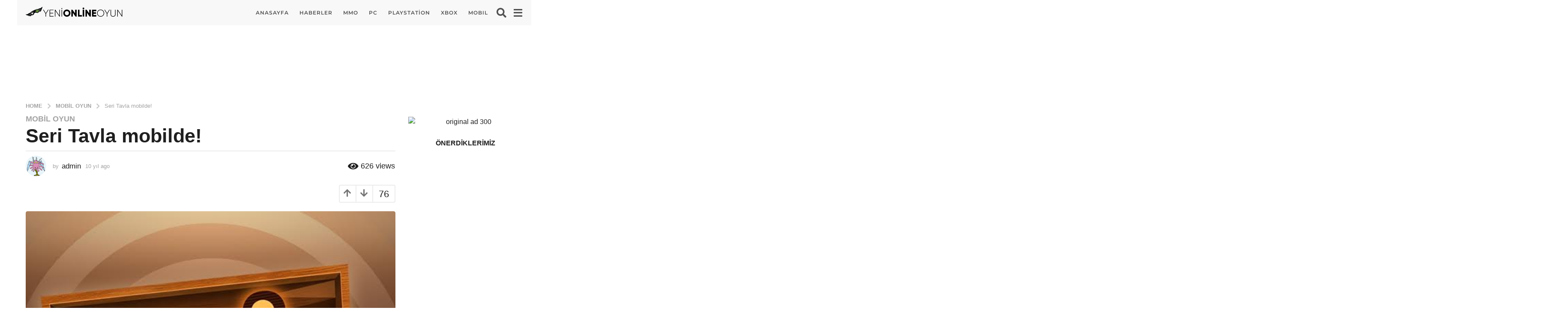

--- FILE ---
content_type: text/html; charset=UTF-8
request_url: https://www.yenionlineoyun.com/seri-tavla-mobilde/
body_size: 25871
content:
<!DOCTYPE HTML><html lang="tr"><head><script data-no-optimize="1">var litespeed_docref=sessionStorage.getItem("litespeed_docref");litespeed_docref&&(Object.defineProperty(document,"referrer",{get:function(){return litespeed_docref}}),sessionStorage.removeItem("litespeed_docref"));</script> <meta charset="UTF-8"><meta name="viewport" content="width=device-width, initial-scale=1.0, maximum-scale=1.0, user-scalable=no"><link rel="pingback" href="https://www.yenionlineoyun.com/xmlrpc.php"><title>Seri Tavla mobilde! &#8211; Yeni Online Oyun Haberleri</title><meta name='robots' content='max-image-preview:large' /><link rel='dns-prefetch' href='//fonts.googleapis.com' /><link rel="alternate" type="application/rss+xml" title="Yeni Online Oyun Haberleri &raquo; akışı" href="https://www.yenionlineoyun.com/feed/" /><link rel="alternate" type="application/rss+xml" title="Yeni Online Oyun Haberleri &raquo; yorum akışı" href="https://www.yenionlineoyun.com/comments/feed/" /><link rel="alternate" type="application/rss+xml" title="Yeni Online Oyun Haberleri &raquo; Seri Tavla mobilde! yorum akışı" href="https://www.yenionlineoyun.com/seri-tavla-mobilde/feed/" /><style id="litespeed-ccss">ol,ul{box-sizing:border-box}:root{--wp--preset--font-size--normal:16px;--wp--preset--font-size--huge:42px}.aligncenter{clear:both}body{--wp--preset--color--black:#000;--wp--preset--color--cyan-bluish-gray:#abb8c3;--wp--preset--color--white:#fff;--wp--preset--color--pale-pink:#f78da7;--wp--preset--color--vivid-red:#cf2e2e;--wp--preset--color--luminous-vivid-orange:#ff6900;--wp--preset--color--luminous-vivid-amber:#fcb900;--wp--preset--color--light-green-cyan:#7bdcb5;--wp--preset--color--vivid-green-cyan:#00d084;--wp--preset--color--pale-cyan-blue:#8ed1fc;--wp--preset--color--vivid-cyan-blue:#0693e3;--wp--preset--color--vivid-purple:#9b51e0;--wp--preset--gradient--vivid-cyan-blue-to-vivid-purple:linear-gradient(135deg,rgba(6,147,227,1) 0%,#9b51e0 100%);--wp--preset--gradient--light-green-cyan-to-vivid-green-cyan:linear-gradient(135deg,#7adcb4 0%,#00d082 100%);--wp--preset--gradient--luminous-vivid-amber-to-luminous-vivid-orange:linear-gradient(135deg,rgba(252,185,0,1) 0%,rgba(255,105,0,1) 100%);--wp--preset--gradient--luminous-vivid-orange-to-vivid-red:linear-gradient(135deg,rgba(255,105,0,1) 0%,#cf2e2e 100%);--wp--preset--gradient--very-light-gray-to-cyan-bluish-gray:linear-gradient(135deg,#eee 0%,#a9b8c3 100%);--wp--preset--gradient--cool-to-warm-spectrum:linear-gradient(135deg,#4aeadc 0%,#9778d1 20%,#cf2aba 40%,#ee2c82 60%,#fb6962 80%,#fef84c 100%);--wp--preset--gradient--blush-light-purple:linear-gradient(135deg,#ffceec 0%,#9896f0 100%);--wp--preset--gradient--blush-bordeaux:linear-gradient(135deg,#fecda5 0%,#fe2d2d 50%,#6b003e 100%);--wp--preset--gradient--luminous-dusk:linear-gradient(135deg,#ffcb70 0%,#c751c0 50%,#4158d0 100%);--wp--preset--gradient--pale-ocean:linear-gradient(135deg,#fff5cb 0%,#b6e3d4 50%,#33a7b5 100%);--wp--preset--gradient--electric-grass:linear-gradient(135deg,#caf880 0%,#71ce7e 100%);--wp--preset--gradient--midnight:linear-gradient(135deg,#020381 0%,#2874fc 100%);--wp--preset--font-size--small:13px;--wp--preset--font-size--medium:20px;--wp--preset--font-size--large:36px;--wp--preset--font-size--x-large:42px;--wp--preset--spacing--20:.44rem;--wp--preset--spacing--30:.67rem;--wp--preset--spacing--40:1rem;--wp--preset--spacing--50:1.5rem;--wp--preset--spacing--60:2.25rem;--wp--preset--spacing--70:3.38rem;--wp--preset--spacing--80:5.06rem;--wp--preset--shadow--natural:6px 6px 9px rgba(0,0,0,.2);--wp--preset--shadow--deep:12px 12px 50px rgba(0,0,0,.4);--wp--preset--shadow--sharp:6px 6px 0px rgba(0,0,0,.2);--wp--preset--shadow--outlined:6px 6px 0px -3px rgba(255,255,255,1),6px 6px rgba(0,0,0,1);--wp--preset--shadow--crisp:6px 6px 0px rgba(0,0,0,1)}.light-modal,.light-modal *,.light-modal :after,.light-modal :before,.light-modal:after,.light-modal:before{-webkit-box-sizing:border-box;-moz-box-sizing:border-box;box-sizing:border-box}.light-modal-bg{display:none;background-color:#fff}.light-modal{display:none;position:fixed;-webkit-overflow-scrolling:touch;-webkit-transform:translate3d(0,0,0);-webkit-backface-visibility:hidden;top:0;left:0;z-index:1000;color:#000;margin:auto;width:100%;height:100%;max-height:100%;max-width:100%;overflow-y:auto}.light-modal,.light-modal .modal-body{background-color:#fff}.light-modal .modal-body{display:inline-block;width:100%;padding:40px 15px 15px;-webkit-box-shadow:0 4px 8px 0 rgba(0,0,0,.2),0 6px 20px 0 rgba(0,0,0,.19);-moz-box-shadow:0 4px 8px 0 rgba(0,0,0,.2),0 6px 20px 0 rgba(0,0,0,.19);box-shadow:0 4px 8px 0 rgba(0,0,0,.2),0 6px 20px 0 rgba(0,0,0,.19)}.light-modal .modal-close{display:inline-block;position:absolute;top:15px;right:15px;width:27px;height:27px;background-color:#ffe400;text-align:center;line-height:28px;vertical-align:middle;text-decoration:none;color:#1f1f1f;border-radius:3px;font-size:20px;font-weight:700}@media screen and (min-width:701px){.light-modal-bg{background-color:rgba(31,31,31,.9);overflow-y:scroll}.light-modal .modal-body{-webkit-border-radius:5px;-moz-border-radius:5px;border-radius:5px}.light-modal{background:0 0;top:50%;left:50%;-webkit-transform:translate(-50%,-50%) translateZ(0);-moz-transform:translate(-50%,-50%) translateZ(0);transform:translate(-50%,-50%) translateZ(0);width:550px;max-height:93%;height:auto}.light-modal-bg{position:fixed;overflow:auto;z-index:995;left:0;top:0;width:100%;height:100%}}[class*=" bb-ui-icon-"],[class^=bb-ui-icon-]{font-family:ui-icomoon!important;speak:never;font-style:normal;font-weight:400;font-variant:normal;text-transform:none;line-height:1;-webkit-font-smoothing:antialiased;-moz-osx-font-smoothing:grayscale}.bb-ui-icon-close:before{content:"\e981"}.bb-ui-icon-burger-menu:before{content:"\e907"}.bb-ui-icon-search:before{content:"\e972"}.bb-ui-icon-arrow-down:before{content:"\e948"}.bb-ui-icon-arrow-up:before{content:"\e95a"}.bb-ui-icon-chevron-right:before{content:"\e961"}.bb-ui-icon-eye:before{content:"\e900"}.bb-ui-icon-angle-right:before{content:"\f105"}.bb-mobile-navigation .main-navigation>ul:after,.bb-mobile-navigation .main-navigation>ul:before,.bb-post-share-box:after,.bb-post-share-box:before,.clearfix:after,.clearfix:before,.container:after,.container:before{content:" ";display:table}.bb-mobile-navigation .main-navigation>ul:after,.bb-post-share-box:after,.clearfix:after,.container:after{clear:both}.mf-hide{clip:rect(1px,1px,1px,1px);height:1px;overflow:hidden;position:absolute!important;width:1px;word-wrap:normal!important}.text-center{text-align:center}@media screen and (min-width:768px){.text-left-sm{text-align:left}.text-right-sm{text-align:right}}.pull-left{float:left}.pull-right{float:right}@media screen and (min-width:768px){.d-table-center-sm{width:100%;display:table}.d-table-center-sm .d-table-cell{display:table-cell;vertical-align:middle}.d-table-center-sm,.d-table-center-sm .d-table-cell{float:none}}.thumb-circle .bb-media-placeholder,.thumb-circle img{border-radius:50%}*,:after,:before{box-sizing:border-box}:focus,a,img{outline:0}article,aside,figure,header,main,nav,section{display:block}html{font-size:13px;line-height:1.4}body{font-size:16px;line-height:1.5}body,html{margin:0;font-weight:500;word-break:break-word;-webkit-font-smoothing:antialiased;-webkit-overflow-scrolling:touch;-webkit-text-size-adjust:100%;-ms-text-size-adjust:100%;border-radius:0!important;overflow-x:hidden;overflow-y:auto}@media screen and (min-width:768px){html{font-size:16px;line-height:1.5}}img{border:0;height:auto;vertical-align:middle}img{max-width:100%}figure{margin:0}button,input,textarea{margin:0;font-family:inherit;font-size:inherit;line-height:inherit}button::-moz-focus-inner{border:0}p{margin:0 0 1.25rem}a{color:#fdc316;text-decoration:none;-ms-word-break:break-all;word-break:normal;word-wrap:break-word;text-decoration:none}h2 a,h3 a{color:inherit;text-decoration:none}h1,h3,h4{line-height:1.07;color:#000;font-weight:600}h1,h3{margin-top:1.875rem;margin-bottom:1.25rem}h4{margin-top:.9375rem;margin-bottom:10px}h3:first-child,h4:first-child{margin-top:0}h1{font-size:2.2rem}h3{font-size:1.625rem}h4{font-size:1.5rem}hr{background-color:#ececec;border:0;height:2px;clear:both;margin:25px 0 25px}ol,ul{margin:0 0 1.5625rem 1.875em;padding:0}b{font-weight:700}i{font-style:italic}.bb-media-placeholder{position:relative;display:block;overflow:hidden;width:100%;height:0;z-index:2}.bb-media-placeholder:before{content:"";position:absolute;z-index:0;top:0;left:0;width:100%;height:100%;background-color:#ececec;animation:4s linear infinite image-loading}.bb-media-placeholder img{display:block}.bb-media-placeholder>*{position:relative;z-index:1}@keyframes image-loading{0%{opacity:0}50%{opacity:1}100%{opacity:0}}.aligncenter{clear:both;text-align:center;display:block;margin-right:auto;margin-left:auto}img.aligncenter{clear:both;margin-top:.4rem;margin-bottom:1.6rem}.bb-btn,button{margin-bottom:3px;padding:13px 35px;text-align:center;font-size:16px;font-weight:600;line-height:20px;text-transform:uppercase;vertical-align:middle;display:inline-block;border:1px solid transparent;font-family:inherit;background-color:#cdcdcd;color:#fff}button+button{margin-left:5px}button.close{padding:0;background:0 0;border:0;-webkit-appearance:none}.spinner-pulse{width:22px;height:22px;margin:0 auto;border:3px solid;border-radius:50%;border-color:#fff;animation:cssload-scale 1.035s infinite linear;-o-animation:cssload-scale 1.035s infinite linear;-ms-animation:cssload-scale 1.035s infinite linear;-webkit-animation:cssload-scale 1.035s infinite linear;-moz-animation:cssload-scale 1.035s infinite linear}.spinner-pulse:before{content:none}@keyframes cssload-scale{0%{transform:scale(0);transform:scale(0)}90%{transform:scale(.7);transform:scale(.7)}100%{transform:scale(1);transform:scale(1)}}.bb-txt-msg{margin-bottom:5px}.bb-next-prev-pagination .pg-list .text{vertical-align:middle}.bb-next-prev-pagination .next-page-link .text{margin-right:5px}@media screen and (min-width:480px) and (max-width:700px){.bb-next-prev-pagination.pg-lg .next-page .next-page-link .small-text{display:inline}}@media screen and (min-width:701px){.bb-next-prev-pagination.pg-lg .page-link .small-text{display:none}}.bb-author-vcard-mini{display:table}.bb-author-vcard-mini .author-avatar,.bb-author-vcard-mini .author-info{display:table-cell}.bb-author-vcard-mini .author-info{font-size:13px;font-weight:400}.bb-author-vcard-mini .auth-byline,.bb-author-vcard-mini .auth-posted-on,.bb-author-vcard-mini .auth-url,.bb-author-vcard-mini .author-avatar,.bb-author-vcard-mini .author-info{vertical-align:middle}.bb-author-vcard-mini .auth-byline,.bb-author-vcard-mini .auth-name,.bb-author-vcard-mini .auth-posted-on{display:inline-block}.bb-author-vcard-mini .author-avatar>a{width:26px;float:left;overflow:hidden;margin-right:10px}.bb-author-vcard-mini .author-avatar img{width:100%;border-radius:50%}.bb-author-vcard-mini .auth-byline{margin-right:3px}.bb-author-vcard-mini .auth-name{margin-right:5px}.bb-author-vcard-mini.size-md .author-avatar>a{width:48px;height:48px;margin-right:15px}.bb-author-vcard-mini.size-md .auth-url{font-size:17px;line-height:17px}.bb-author-vcard-mini.size-md .auth-name{margin-right:10px}.bb-cat-links{display:inline-block;margin-bottom:3px;font-size:11px;line-height:12px;text-transform:uppercase;font-weight:600}.bb-cat-links a{display:inline-block;margin:0 10px 3px 0}.bb-cat-links a{color:inherit;font-size:inherit}.bb-cat-links.size-lg a{font-size:18px;line-height:20px}.bb-post-meta{font-size:16px;line-height:1em}.bb-post-meta .post-meta-item{display:inline-block;vertical-align:middle;margin-right:10px}.bb-post-meta .post-meta-item .bb-icon,.bb-post-meta .post-meta-item .count,.bb-post-meta .post-meta-item .txt{line-height:20px}.bb-post-meta .post-meta-item .bb-icon,.bb-post-meta .post-meta-item .count{margin-right:5px}.bb-post-meta .post-meta-item .bb-icon{vertical-align:middle;font-size:16px}.bb-post-meta .post-meta-item .count,.bb-post-meta .post-meta-item .txt{font-size:12px}.bb-post-meta .post-meta-item>*{display:inline-block}.bb-post-meta.size-lg .post-meta-item{margin-right:15px}.bb-post-meta.size-lg .post-meta-item .bb-icon,.bb-post-meta.size-lg .post-meta-item .count,.bb-post-meta.size-lg .post-meta-item .txt{line-height:22px}.bb-post-meta.size-lg .post-meta-item .bb-icon{font-size:22px}.bb-post-meta.size-lg .post-meta-item .count,.bb-post-meta.size-lg .post-meta-item .txt{vertical-align:middle;font-size:18px}.bb-post-share-box{clear:both}.bb-post-share-box .content{padding:0 10px;margin-left:-10px;margin-right:-10px;vertical-align:top}.bb-post-share-box .content:after,.bb-post-share-box .content:before{content:" ";display:table}.bb-post-share-box .content:after{clear:both}.bb-post-share-box .content>*{margin:0 3px 0 0;vertical-align:top}.bb-post-share-box .bb-post-rating{float:right;position:relative;z-index:40;margin-right:0}@media screen and (max-width:479px){.bb-post-share-box .content{position:relative}}@media screen and (min-width:701px){.bb-post-share-box .content{padding:0 20px;margin-left:-20px;margin-right:-20px}}.bb-post-rating .inner{overflow:hidden;border:2px solid #ececec;height:42px}.bb-post-rating .inner{overflow:hidden}.bb-post-rating .inner>*{white-space:nowrap}.bb-post-rating .point-btn{float:left;width:39px;height:39px;line-height:39px;vertical-align:middle;padding:0;margin-bottom:0;background-color:transparent;font-size:20px;color:#757575;text-align:center;border-radius:0;border:0 none;border-right:2px solid #ececec}.bb-post-rating .point-btn i{display:inline-block}.bb-post-rating .point-btn.down{margin-left:0}.bb-post-rating .count{position:relative;float:left;padding:0 5px;min-width:50px;line-height:39px;font-size:22px;color:inherit;text-align:center}.bb-post-rating .count .bb-icon{position:absolute;display:none;top:50%;left:50%;margin:7px 0 0 -11px;opacity:.6;border-color:#757575!important}button[type=submit]{height:auto;padding:14px 35px;text-align:center;font-size:16px;font-weight:600;line-height:20px;text-transform:uppercase;border:0 none;font-family:inherit;-webkit-appearance:none}input[type=password],input[type=search],input[type=text]{-webkit-appearance:none;-moz-appearance:none;appearance:none;outline:0}input[type=password],input[type=search],input[type=text],textarea{display:block;width:100%;padding:12px 14px;text-align:center;font-size:14px;line-height:1.42857143;color:inherit;border:2px solid #ececec;background-color:transparent;font-family:inherit}input{height:48px}input[type=checkbox]{height:auto}textarea{padding:20px 14px;height:170px;resize:none}input[type=checkbox]{margin:4px 0 0;padding:0;line-height:normal;box-sizing:border-box}input[type=search]{-webkit-appearance:none}.input-field{position:relative;margin-bottom:10px}label{display:block;max-width:100%;margin-bottom:5px}.bb-row-check-label{text-align:left;line-height:16px}.bb-row-check-label .form-input,.bb-row-check-label .form-label{line-height:1em;vertical-align:middle;margin:0}.bb-row-check-label .form-label{display:inline;color:inherit;font-size:14px}.light-modal .modal-body{padding:0;position:relative;min-height:100%}.light-modal .modal-close{font-size:14px;z-index:1010}.light-modal .modal-close .bb-icon{line-height:27px}.authentication{padding:0;text-align:center}.authentication .wrapper{display:table;width:100%;height:100%;background-color:#fff;overflow:hidden}.authentication .wrapper .content-wrapper{display:table-cell;vertical-align:middle;margin:0 auto;padding:0 15px 15px;max-width:100%}.authentication .wrapper .content-wrapper .content-header{padding-top:30px}.authentication .wrapper .content-wrapper .content-header h3{text-transform:capitalize}.authentication .wrapper .content-body,.authentication .wrapper .content-header{margin-left:auto;margin-right:auto;width:100%;max-width:100%}.authentication .status-msg{margin-bottom:10px}.authentication .forgot-password-link{color:inherit;font-size:14px;line-height:16px}.authentication .row-remember-me{padding-bottom:10px}.authentication .bb-btn,.authentication button{width:100%}.authentication .content-footer{height:87px}.authentication .bottom{position:absolute;bottom:0;left:0;width:100%;padding:18px 15px;background-color:#ececec}.authentication .bottom .text{display:inline-block;margin:0 20px 0 0;font-size:16px;line-height:18px;color:#000}.authentication .bottom .bb-btn{width:auto}@media (min-width:701px){.authentication{width:660px}}@media (min-width:386px){.authentication .wrapper .content-body,.authentication .wrapper .content-header{width:356px}}@media screen and (max-width:479px){.authentication .content-footer{height:120px}.authentication .bottom .text{margin:0 0 15px;display:block}}.bb-breadcrumb ol{list-style:none;margin:0;font-size:13px}.bb-breadcrumb li,.bb-breadcrumb li a{display:inline}.bb-breadcrumb li a{line-height:20px}.bb-breadcrumb li a>span{line-height:1em}.bb-breadcrumb li .bb-icon,.bb-breadcrumb li a,.bb-breadcrumb li span{vertical-align:middle}.bb-breadcrumb .ordinal-item{text-transform:uppercase;font-weight:600}.bb-breadcrumb .sep-icon{margin:0 8px;font-weight:600;opacity:.6;font-size:20px}.row{margin-left:-15px;margin-right:-15px}.row:after,.row:before{content:" ";display:table}.row:after{clear:both}.col-md-6,.col-sm-6{position:relative;min-height:1px;padding-left:15px;padding-right:15px}@media (min-width:768px){.col-sm-6{float:left}.col-sm-6{width:50%}}@media (min-width:992px){.col-md-6{float:left}.col-md-6{width:50%}}.page-wrapper{position:relative;z-index:2;display:block;margin:0 auto;max-width:100%}#main{position:relative;min-height:800px;max-width:100%;margin:0 auto 50px;z-index:5;clear:both}.container{clear:both;margin-left:auto;margin-right:auto;padding-left:10px;padding-right:10px}.container{width:1200px;max-width:100%}@media screen and (max-width:1200px){.container{width:992px}}@media screen and (min-width:701px){.container{padding-left:20px;padding-right:20px}}@media screen and (min-width:480px) and (max-width:767px){#main{min-height:500px}}@media screen and (max-width:479px){#main{min-height:350px}}.bb-row{margin-right:-15px;margin-left:-15px}.bb-row:after,.bb-row:before{content:" ";display:table}.bb-row:after{clear:both}.bb-col{padding-left:15px;padding-right:15px}.col-content{width:100%;margin:0 0 1.875rem}.col-site-main{margin-bottom:1.875rem}.col-sidebar{width:480px;max-width:100%;margin:0 auto 1.875rem}@media screen and (min-width:901px){.one-sidebar.right-sidebar .col-content{float:left}.one-sidebar.right-sidebar .col-sidebar{float:right}.one-sidebar.sidebar-1_4 .col-content{width:70%}.one-sidebar.sidebar-1_4 .col-sidebar{width:30%}}@media screen and (min-width:1200px){.one-sidebar.sidebar-1_4 .col-content{width:75%}.one-sidebar.sidebar-1_4 .col-sidebar{width:25%}}.go-top{position:fixed;z-index:50;display:none;bottom:10px;right:10px;width:40px;height:40px;line-height:40px;font-size:17px;text-align:center;vertical-align:middle}#main>.container{margin-bottom:1.875rem}.mb-xs{margin-bottom:10px}.mb-md{margin-bottom:1.875rem}#page-wrapper .bb-post-meta :last-child{margin:0}#main .bb-col:last-child,#main .bb-row:last-child,#main .site-main:last-child,#page-wrapper .bb-mb-el:last-child{margin-bottom:0}.post{position:relative}.post-thumbnail{position:relative;display:block;min-height:30px}.post-thumbnail img{width:100%}.bb-post .entry-header{position:relative;z-index:5}.bb-post .entry-header h3{margin:0 0 5px;font-size:18px}.bb-post-single .s-post-header{margin-bottom:10px}.bb-post-single .bb-post-share-box.top,.bb-post-single .s-post-meta-block{margin-bottom:20px}.bb-post-single .s-post-header .s-post-title{margin:0 0 5px}.bb-post-single .s-post-header .s-post-header-sep{margin-top:10px}.bb-post-single .s-post-meta-block .col-l{margin-bottom:10px}.bb-post-single .s-post-share-box .content{padding-top:0;padding-bottom:0}.bb-post-single .s-post-thumbnail{margin-bottom:1.875rem}@media screen and (min-width:768px){.bb-post-single .s-post-meta-block .col-l{margin-bottom:0}}.single-container.s-mt-sm{margin-top:15px}.bb-separator{margin:0 0 13px}#comments .comment-reply-title #cancel-comment-reply-link{display:block;font-size:11px;line-height:1em;vertical-align:top;text-transform:lowercase}.comment-respond textarea{padding:0 20px;height:35px;line-height:33px;text-align:left;font-size:13px;font-weight:400;color:#9a9a9a;background-color:#fff;border-width:1px;border-radius:3px}.comment-respond textarea{padding:7px 20px;resize:vertical;line-height:1.2em}.bb-fixed-pagination ul{margin:0}.bb-fixed-pagination.hide{display:none}.bb-fixed-pagination .page{list-style:none;border-radius:inherit;margin:0;position:fixed;z-index:50;top:50%;margin-top:-57px;width:30px}.bb-fixed-pagination .page.next-page{right:0}.bb-fixed-pagination .page.next-page,.bb-fixed-pagination .page.next-page .pg-content{border-top-right-radius:0;border-bottom-right-radius:0}.bb-fixed-pagination .page.next-page .pg-arrow{right:0;float:right}.bb-fixed-pagination .page.next-page .pg-content{right:-385px}.bb-fixed-pagination .pg-content{display:table}.bb-fixed-pagination .pg-col{display:table-cell;vertical-align:top}.bb-fixed-pagination .pg-arrow{position:absolute;top:0;z-index:5;display:inline-block;width:30px;height:100%;text-align:center;vertical-align:middle;font-size:20px;background-color:#ececec;color:#000;border-radius:2px}.bb-fixed-pagination .pg-arrow .pg-arrow-icon{display:block;position:absolute;top:50%;left:0;text-align:center;width:30px;margin-top:-12px;line-height:normal}.bb-fixed-pagination .pg-link:before{content:"";position:absolute;top:0;left:0;width:100%;height:100%;z-index:10}.bb-fixed-pagination .pg-author-vcard .auth-url{position:relative;z-index:50}.bb-fixed-pagination .pg-content{opacity:0;position:relative;top:0;height:100%;width:370px;min-height:120px;padding:20px;vertical-align:top;background-color:#fff;border-radius:2px}.bb-fixed-pagination .pg-content .pg-col{vertical-align:top}.bb-fixed-pagination .pg-content .pg-thumb-col{width:90px;padding-right:12px}.bb-fixed-pagination .pg-content .pg-thumb-col img{width:100%}.bb-fixed-pagination .pg-content .pg-thumb{position:relative}.bb-fixed-pagination .pg-content .pg-title{display:inline-block;font-size:18px;line-height:20px;font-weight:600}@media screen and (max-width:768px){.bb-fixed-pagination{display:none}}.bb-show-desktop-header,.bb-show-mobile-header{position:relative;z-index:50}.bb-show-desktop-header{display:none}.bb-show-mobile-header{display:block}.branding{z-index:2}.branding a{display:inline;color:inherit;max-width:100%}.branding .site-title{margin:0;font-size:25px;line-height:1em;letter-spacing:2px;text-transform:uppercase;font-weight:600}.branding .site-title:after,.branding .site-title:before{content:" ";display:table}.branding .site-title:after{clear:both}.branding img{float:left;border-radius:0!important;font-size:1px}@media screen and (min-width:480px){.branding .site-title{font-size:32px}}.bb-community{display:flex;align-items:center}.header-desktop .branding{margin-right:25px}.bb-header-icon{display:inline-block;font-size:0!important;color:inherit;text-align:center;vertical-align:middle;height:40px;line-height:40px;border-radius:50%}.bb-header-icon i{display:inline-block;font-size:25px;font-weight:400;vertical-align:middle;width:25px}.medium .bb-header-icon i{width:23px;font-size:23px}.bb-toggle .toggle-content.bb-header-dropdown{transform:translate(-50%,20px);left:50%;width:auto;padding:13px;box-shadow:-1px 6px 22.8px 1.2px rgba(42,42,42,.35)}.bb-toggle .toggle-content.bb-header-dropdown:after,.bb-toggle .toggle-content.bb-header-dropdown:before{content:" ";display:table}.bb-toggle .toggle-content.bb-header-dropdown:after{clear:both}.bb-toggle .toggle-content.bb-header-dropdown:before{position:absolute;top:-6px;right:50%;margin-right:-6px;display:block;content:"";width:0;height:0;border-style:solid;border-width:0 6px 6px;border-color:transparent transparent #fff}.bb-header-search{position:relative;z-index:5;display:inline-block}.bb-header-search.bb-toggle .toggle-content.bb-header-dropdown{width:320px}.bb-header-search form{display:flex;flex-wrap:wrap;margin:0 -3px}.bb-header-search form input{flex-grow:1;width:100px;min-width:100px;text-align:left;padding:8px 12px;height:34px}.bb-header-search form button{height:34px;min-width:90px;line-height:34px;font-size:14px;padding:0 10px}.bb-header-search form button,.bb-header-search form input{margin:0 3px}@media (max-width:1199px){.bb-header-search.bb-toggle .toggle-content.bb-header-dropdown{width:250px}.bb-header-search form input{margin-bottom:10px}.bb-header-search form button,.bb-header-search form input{width:100%}}@media (max-width:480px){.bb-header-search.bb-toggle .toggle-content.bb-header-dropdown{width:215px}}.bb-header-search.pos-right.bb-toggle .toggle-content.bb-header-dropdown{left:auto;right:-50%;transform:translate(0,20px)}.bb-header-search.pos-right.bb-toggle .toggle-content.bb-header-dropdown:before{margin-right:0}.large .bb-header-search.pos-right.bb-toggle .toggle-content.bb-header-dropdown:before{left:auto;right:19px}.medium .bb-header-search.pos-right.bb-toggle .toggle-content.bb-header-dropdown:before{left:auto;right:17px}.bb-header.header-desktop .container{width:100%;max-width:100%;display:table;display:flex;flex-wrap:wrap;align-items:center;-webkit-justify-content:center;-ms-flex-pack:center;flex-flow:row wrap;justify-content:space-around;align-content:stretch}.bb-header.header-desktop .container>*{display:table-cell;vertical-align:middle}.bb-header.header-desktop .container .r-1>*{display:inline-block;vertical-align:middle;margin-right:15px}.bb-header.header-desktop .container .r-1>:last-child{margin-right:0}.bb-header.header-desktop .container .m-2:not(.logo){text-align:center;flex-grow:1}.bb-header.header-desktop .container .h-component{padding-left:10px;padding-right:10px}.bb-header.header-desktop .container .h-component:first-child{padding-left:0}.bb-header.header-desktop .container .h-component:last-child{padding-right:0}.bb-header.header-desktop .top-header{position:relative}.bb-header.header-desktop .top-header .container{position:relative;z-index:3}.bb-header.header-desktop .top-header{background-color:#fff;color:#000}.bb-header.header-desktop .top-header.boxed .container{width:1200px}.bb-header.header-desktop .top-header.medium .container{min-height:50px}.bb-header-navigation{display:inline-block;vertical-align:middle}.bb-header-navigation .main-navigation{position:relative;float:left;font-size:17px;font-weight:600;text-transform:none;letter-spacing:1px;font-family:inherit}.bb-header-navigation .main-navigation>ul{display:block;list-style:none;margin:0}.bb-header-navigation .main-navigation>ul:after,.bb-header-navigation .main-navigation>ul:before{content:" ";display:table}.bb-header-navigation .main-navigation>ul:after{clear:both}.bb-header-navigation .main-navigation>ul>li{position:relative;margin-right:25px;float:left;list-style:none;text-align:left}.bb-header-navigation .main-navigation>ul>li>a{display:block;display:flex;position:relative;line-height:40px;vertical-align:middle;font-size:inherit;font-weight:inherit;color:inherit;letter-spacing:inherit;text-transform:inherit;font-family:inherit;align-items:center}.bb-header-navigation .main-navigation>ul>li:last-child{margin-right:0}.menu-right .bb-header-navigation{float:right}.header-desktop .medium .bb-header-navigation{font-size:14px;font-weight:600;letter-spacing:1px;text-transform:uppercase}.bb-header.header-mobile .header-row-layout{width:100%;display:table;padding-top:5px;padding-bottom:5px}.bb-header.header-mobile .header-col{display:table-cell;vertical-align:middle}.bb-header.header-mobile .header-item{display:inline-block}.bb-header.header-mobile .header-r{text-align:right}.bb-header.header-mobile .header-r .header-item{margin-left:10px}.bb-header.header-mobile .header-r{white-space:nowrap}.bb-header.header-mobile .header-row{background-color:#fdc316}.bb-header.header-mobile.h-style .header-row{box-shadow:-1px 1px 1px 0 rgba(42,42,42,.27)}.bb-header.header-mobile .branding img{max-width:100%}.bb-header.header-mobile.h-style{margin-left:auto;margin-right:auto}.bb-header.header-mobile.h-style .header-row-layout{display:flex;align-items:center;min-height:50px}.bb-header.header-mobile.h-style .header-col{display:flex}.bb-header.header-mobile.h-style .header-c{flex-grow:100}.bb-header.header-mobile.h-style .header-r{float:right}.bb-header.header-mobile.h-style-left .header-c{justify-content:flex-start}@media screen and (min-width:480px){.bb-header.header-mobile.h-style .branding img{max-width:200px}}.bb-mobile-navigation{position:fixed;-webkit-transform:translate3d(0,0,0);z-index:99;-webkit-overflow-scrolling:touch;top:0;height:100%;max-height:100%;overflow:auto;width:460px;right:-460px}.bb-mobile-navigation .holder{padding:40px 30px 30px}.bb-mobile-navigation .close{position:absolute;top:14px;left:14px;color:#fff;line-height:28px;width:27px;height:27px;text-align:center;vertical-align:middle;padding:0;font-size:14px;border-radius:6px}.bb-mobile-navigation .close .bb-icon{line-height:27px}.bb-mobile-navigation .main-navigation{float:none;position:relative;margin-bottom:10px;padding-bottom:10px}.bb-mobile-navigation .main-navigation>ul{display:block;margin:0}.bb-mobile-navigation .main-navigation>ul li>a{position:relative;font-size:13px;line-height:1.1em;font-weight:600;color:inherit;text-transform:uppercase}.bb-mobile-navigation .main-navigation>ul>li{position:relative;text-align:left;display:block;clear:both;padding:5px 0;line-height:1.5em}.bb-mobile-navigation .main-navigation>ul>li a{display:inline-block}.bb-mobile-navigation .main-navigation>ul>li>a{font-size:15px;font-weight:600}.bb-mobile-navigation .main-navigation>ul>li:before{content:none}.bb-mobile-navigation .more-menu .more-menu-header{padding:15px 0 10px}.bb-mobile-navigation .more-menu .more-menu-footer{padding-top:5px;display:block;text-align:left}.bb-mobile-navigation .more-menu .more-menu-footer>*{display:block;float:none;text-align:center}.bb-mobile-navigation .more-menu-footer,.bb-mobile-navigation .more-menu-header{padding-left:0;padding-right:0}.bb-mobile-navigation .main-navigation{padding-left:0;padding-right:0;border-bottom:2px solid #f0f0f0}@media (max-width:479px){.bb-mobile-navigation{width:100%;right:-100%}.bb-mobile-navigation .main-navigation{float:none;width:100%}.bb-mobile-navigation .main-navigation ul li{float:none;width:100%}}.featured-carousel ul{opacity:0;list-style:none;white-space:nowrap}.featured-carousel ul li{white-space:normal}.bb-featured-strip{clear:both;position:relative;text-align:center;font-size:0}.bb-featured-strip ul{margin:0;list-style:none}.bb-featured-strip .item{position:relative;display:inline-block;overflow:hidden;padding:0 2px;vertical-align:top;width:200px}.bb-featured-strip .item .media{position:relative;overflow:hidden;z-index:3}.bb-featured-strip .item .media img{position:relative;width:100%;z-index:0}.bb-featured-strip .item .title-inside{position:absolute;z-index:2;bottom:0;left:0;width:100%;padding:6px 9px;opacity:0;visibility:hidden;font-size:14px;line-height:16px;font-weight:400;color:#fffcf4;background:rgba(0,0,0,.6)}.bb-featured-strip.inside-title .title-inside{display:block}@media screen and (max-width:700px){.bb-featured-strip.featured-carousel ul{margin:0 -2px}.bb-featured-strip .item .media,.bb-featured-strip .item .media img{border-radius:0!important}}.widget{clear:both;display:block;margin-bottom:40px}.widget-title{position:relative;margin-bottom:25px;text-transform:uppercase;text-align:center;font-size:20px;font-weight:600}.widget ul{list-style:none;margin-left:0;margin-bottom:0}.widget ul li{list-style:none}.widget_recent_entries ul li{display:block;overflow:hidden;margin-bottom:20px}.widget_recent_entries ul li .post{margin-bottom:0}.widget_recent_entries ul li .post .post-thumbnail{float:left;width:22%}.widget_recent_entries ul li .post .content{float:left;width:78%;padding-left:5%}.authentication .clearfix{margin:0 -.7%}.bb-post-single .post-thumbnail img{width:100%}.bb-toggle{position:relative}.bb-toggle .toggle-content{background-color:#fff;width:100%;opacity:0;visibility:hidden;position:absolute;z-index:100;top:100%;left:0}@media screen and (max-width:700px){.bb-post-single .s-post-thumbnail{margin-left:-10px;margin-right:-10px;width:auto}.bb-post-single .s-post-thumbnail,.bb-post-single .s-post-thumbnail .bb-media-placeholder,.bb-post-single .s-post-thumbnail img,.light-modal .modal-body{border-radius:0}.bb-stretched-mobile{width:100%;border-radius:0}.bb-stretched-mobile.no-gutters{padding-left:0;padding-right:0}}.boombox-theme-light .bb-logo-light{display:none}.bb-header.header-mobile .header-row{background-color:#f8f8f8;color:#505050}@media (min-width:992px){.bb-show-desktop-header{display:block}.bb-show-mobile-header{display:none}}.bb-header.header-desktop .top-header{background-color:#f8f8f8}.bb-header.header-desktop .top-header{color:#505050}.bb-header.header-desktop .top-header .main-navigation{font-family:Montserrat,sans-serif;font-size:12px;font-style:normal;font-weight:600;letter-spacing:1px;text-transform:uppercase}.bb-header.header-desktop .branding{margin-top:15px;margin-bottom:15px}.bb-header.header-mobile .branding{margin-top:5px;margin-bottom:5px}body{background-color:#fff}.branding .site-title{font-family:Open Sans,sans-serif;font-weight:400;font-style:normal}.widget-title{font-size:17px}body{font-size:16px}@media screen and (min-width:992px){html{font-size:16px}.bb-post-single .s-post-title{font-size:45px}}.page-wrapper,#main,.light-modal .modal-body,.light-modal,.bb-toggle .bb-header-dropdown.toggle-content,.comment-respond textarea,.bb-fixed-pagination .page,.bb-fixed-pagination .pg-content,.bb-mobile-navigation{background-color:#fff;border-color:#fff}.bb-toggle .toggle-content.bb-header-dropdown:before{border-color:transparent transparent #fff}.page-wrapper{width:1200px}.light-modal .modal-close,.go-top,.bb-mobile-navigation .close,button[type=submit]{background-color:#000}.light-modal .modal-close,.go-top,.bb-mobile-navigation .close,button[type=submit]{color:#fff}#cancel-comment-reply-link{color:#000}a{color:#f43547}body,html,.bb-header-dropdown.toggle-content,.comment-respond textarea,.light-modal,.bb-author-vcard-mini .auth-url{color:#1f1f1f}.bb-fixed-pagination .page .pg-title,h1,h3,h4{color:#1f1f1f}label,.bb-post-share-box .bb-post-rating .count .text:after,.bb-cat-links,.bb-author-vcard-mini .auth-byline,.bb-author-vcard-mini .auth-posted-on,.bb-breadcrumb.clr-style1,.bb-breadcrumb.clr-style1 a{color:#a3a3a3}::-webkit-input-placeholder{color:#a3a3a3}:-moz-placeholder{color:#a3a3a3}:-ms-input-placeholder{color:#a3a3a3}body,html,#cancel-comment-reply-link{font-family:Lato,sans-serif}.entry-title{font-family:Open Sans,sans-serif}.widget-title,.authentication .title{font-family:Open Sans,sans-serif}.bb-mobile-navigation .main-navigation,.spinner-pulse,.bb-post-rating .count .bb-icon,.bb-post-rating .inner,.bb-post-rating .point-btn,textarea,input[type=text],input[type=search],input[type=password]{border-color:#ececec}hr{background-color:#ececec}.bb-fixed-pagination .page .pg-arrow,.bb-btn,button,.bb-media-placeholder:before{background-color:#fff}.bb-fixed-pagination .page .pg-arrow,.bb-btn{color:#1f1f1f}img,.bb-media-placeholder,.bb-featured-strip .item .media,.bb-mobile-navigation .close,.light-modal .modal-close,.post-thumbnail,.bb-post-rating .inner,.bb-header-dropdown.toggle-content,.light-modal .modal-body{-webkit-border-radius:4px;-moz-border-radius:4px;border-radius:4px}.go-top,.bb-btn,input,textarea,button,.bb-btn,.bb-btn,input,textarea,button,.bb-btn{-webkit-border-radius:4px;-moz-border-radius:4px;border-radius:4px}</style><link rel="preload" data-asynced="1" data-optimized="2" as="style" onload="this.onload=null;this.rel='stylesheet'" href="https://www.yenionlineoyun.com/wp-content/litespeed/ucss/16841aad1a20b6b893f624cfe8072d3e.css?ver=15101" /><script type="litespeed/javascript">!function(a){"use strict";var b=function(b,c,d){function e(a){return h.body?a():void setTimeout(function(){e(a)})}function f(){i.addEventListener&&i.removeEventListener("load",f),i.media=d||"all"}var g,h=a.document,i=h.createElement("link");if(c)g=c;else{var j=(h.body||h.getElementsByTagName("head")[0]).childNodes;g=j[j.length-1]}var k=h.styleSheets;i.rel="stylesheet",i.href=b,i.media="only x",e(function(){g.parentNode.insertBefore(i,c?g:g.nextSibling)});var l=function(a){for(var b=i.href,c=k.length;c--;)if(k[c].href===b)return a();setTimeout(function(){l(a)})};return i.addEventListener&&i.addEventListener("load",f),i.onloadcssdefined=l,l(f),i};"undefined"!=typeof exports?exports.loadCSS=b:a.loadCSS=b}("undefined"!=typeof global?global:this);!function(a){if(a.loadCSS){var b=loadCSS.relpreload={};if(b.support=function(){try{return a.document.createElement("link").relList.supports("preload")}catch(b){return!1}},b.poly=function(){for(var b=a.document.getElementsByTagName("link"),c=0;c<b.length;c++){var d=b[c];"preload"===d.rel&&"style"===d.getAttribute("as")&&(a.loadCSS(d.href,d,d.getAttribute("media")),d.rel=null)}},!b.support()){b.poly();var c=a.setInterval(b.poly,300);a.addEventListener&&a.addEventListener("load",function(){b.poly(),a.clearInterval(c)}),a.attachEvent&&a.attachEvent("onload",function(){a.clearInterval(c)})}}}(this);</script> <script type="litespeed/javascript" data-src="https://www.yenionlineoyun.com/wp-includes/js/jquery/jquery.min.js" id="jquery-core-js"></script> <link rel="https://api.w.org/" href="https://www.yenionlineoyun.com/wp-json/" /><link rel="alternate" title="JSON" type="application/json" href="https://www.yenionlineoyun.com/wp-json/wp/v2/posts/5519" /><link rel="EditURI" type="application/rsd+xml" title="RSD" href="https://www.yenionlineoyun.com/xmlrpc.php?rsd" /><meta name="generator" content="WordPress 6.8.3" /><link rel="canonical" href="https://www.yenionlineoyun.com/seri-tavla-mobilde/" /><link rel='shortlink' href='https://www.yenionlineoyun.com/?p=5519' /><link rel="alternate" title="oEmbed (JSON)" type="application/json+oembed" href="https://www.yenionlineoyun.com/wp-json/oembed/1.0/embed?url=https%3A%2F%2Fwww.yenionlineoyun.com%2Fseri-tavla-mobilde%2F" /><link rel="alternate" title="oEmbed (XML)" type="text/xml+oembed" href="https://www.yenionlineoyun.com/wp-json/oembed/1.0/embed?url=https%3A%2F%2Fwww.yenionlineoyun.com%2Fseri-tavla-mobilde%2F&#038;format=xml" />
 <script type="litespeed/javascript" data-src="https://www.googletagmanager.com/gtag/js?id=G-9YBZJVT3L6"></script> <script type="litespeed/javascript">window.dataLayer=window.dataLayer||[];function gtag(){dataLayer.push(arguments)}
gtag('js',new Date());gtag('config','G-9YBZJVT3L6')</script><link rel="icon" href="https://www.yenionlineoyun.com/wp-content/uploads/2022/02/cropped-yo-favicon-32x32.png" sizes="32x32" /><link rel="icon" href="https://www.yenionlineoyun.com/wp-content/uploads/2022/02/cropped-yo-favicon-192x192.png" sizes="192x192" /><link rel="apple-touch-icon" href="https://www.yenionlineoyun.com/wp-content/uploads/2022/02/cropped-yo-favicon-180x180.png" /><meta name="msapplication-TileImage" content="https://www.yenionlineoyun.com/wp-content/uploads/2022/02/cropped-yo-favicon-270x270.png" /><meta name="yandex-verification" content="c96619cf0b594230" /><meta name="msvalidate.01" content="47DADF1CC6A1C637F367DF9BBE7C7DB2" /></head>
</script></head><body class="wp-singular post-template-default single single-post postid-5519 single-format-standard wp-theme-boombox wp-child-theme-boombox-child boombox-theme-light one-sidebar sidebar-1_4 right-sidebar badge-face-text badges-outside-left bb-boxed-view"><div id="mobile-nav-bg"></div><div id="mobile-navigation" class="bb-mobile-navigation">
<button id="menu-close" class="close">
<i class="bb-icon bb-ui-icon-close"></i>
</button><div class="holder"><div class="more-menu"><div class="more-menu-header"></div><nav class="main-navigation"><ul id="menu-oyunmenu" class=""><li id="menu-item-39" class="menu-item menu-item-type-custom menu-item-object-custom menu-item-39"><a href="http://yenionlineoyun.com">Anasayfa</a></li><li id="menu-item-7287" class="menu-item menu-item-type-taxonomy menu-item-object-category menu-item-7287"><a href="https://www.yenionlineoyun.com/kategori/haberler/">Haberler</a></li><li id="menu-item-5475" class="menu-item menu-item-type-taxonomy menu-item-object-category menu-item-5475"><a href="https://www.yenionlineoyun.com/kategori/mmo/">MMO</a></li><li id="menu-item-5177" class="menu-item menu-item-type-taxonomy menu-item-object-category menu-item-5177"><a href="https://www.yenionlineoyun.com/kategori/pc/">PC</a></li><li id="menu-item-5176" class="menu-item menu-item-type-taxonomy menu-item-object-category menu-item-5176"><a href="https://www.yenionlineoyun.com/kategori/playstation/">PlayStation</a></li><li id="menu-item-5175" class="menu-item menu-item-type-taxonomy menu-item-object-category menu-item-5175"><a href="https://www.yenionlineoyun.com/kategori/xbox-2/">XBOX</a></li><li id="menu-item-5476" class="menu-item menu-item-type-taxonomy menu-item-object-category current-post-ancestor current-menu-parent current-post-parent menu-item-5476"><a href="https://www.yenionlineoyun.com/kategori/mobil-oyun/">MOBIL</a></li></ul></nav><div class="more-menu-footer"><div class="bb-community community"></div></div></div></div></div><div id="page-wrapper" class="page-wrapper"><header class="bb-show-desktop-header bb-header header-desktop no-bottom"><div class="top-header  medium boxed menu-right"><div class="container"><div class="h-component m-1 logo"><div class="branding"><p class="site-title">
<a href="https://www.yenionlineoyun.com/"><img data-lazyloaded="1" src="[data-uri]" class="site-logo bb-logo-light" data-src="http://yenionlineoyun.com/wp-content/uploads/2022/02/yenionlineoyun-logo-1-1.png" alt="Yeni Online Oyun Haberleri" width="228" height="29" data-srcset="http://yenionlineoyun.com/wp-content/uploads/2022/02/yenionlineoyun-logo-1-1.png 1x" />
<img data-lazyloaded="1" src="[data-uri]" class="site-logo bb-logo-dark" data-src="http://yenionlineoyun.com/wp-content/uploads/2022/02/yenionlineoyun-logo-1-1.png" alt="Yeni Online Oyun Haberleri" width="228" height="29" data-srcset="http://yenionlineoyun.com/wp-content/uploads/2022/02/yenionlineoyun-logo-1-1.png 1x" />
</a></p></div></div><div class="h-component m-2"><div class="bb-header-navigation header-item"><nav class="main-navigation"><ul id="menu-oyunmenu-1" class=""><li class="menu-item menu-item-type-custom menu-item-object-custom menu-item-39"><a href="http://yenionlineoyun.com">Anasayfa</a></li><li class="menu-item menu-item-type-taxonomy menu-item-object-category menu-item-7287"><a href="https://www.yenionlineoyun.com/kategori/haberler/">Haberler</a></li><li class="menu-item menu-item-type-taxonomy menu-item-object-category menu-item-5475"><a href="https://www.yenionlineoyun.com/kategori/mmo/">MMO</a></li><li class="menu-item menu-item-type-taxonomy menu-item-object-category menu-item-5177"><a href="https://www.yenionlineoyun.com/kategori/pc/">PC</a></li><li class="menu-item menu-item-type-taxonomy menu-item-object-category menu-item-5176"><a href="https://www.yenionlineoyun.com/kategori/playstation/">PlayStation</a></li><li class="menu-item menu-item-type-taxonomy menu-item-object-category menu-item-5175"><a href="https://www.yenionlineoyun.com/kategori/xbox-2/">XBOX</a></li><li class="menu-item menu-item-type-taxonomy menu-item-object-category current-post-ancestor current-menu-parent current-post-parent menu-item-5476"><a href="https://www.yenionlineoyun.com/kategori/mobil-oyun/">MOBIL</a></li></ul></nav></div></div><div class="h-component r-1 has-search has-burger-icon"><div class="bb-header-search header-item bb-toggle bb-focus pos-right">
<a class="form-toggle element-toggle element-focus bb-header-icon" href="#" role="button" data-toggle=".search-dropdown" data-focus=".search-form input">
<i class="bb-icon bb-ui-icon-search"></i>
</a><div class="search-dropdown bb-header-dropdown toggle-content"><form role="search" method="get" class="search-form form" action="https://www.yenionlineoyun.com/">
<input type="search" class="pull-left" name="s" value="">
<button class="search-submit pull-right"
type="submit">Search</button></form></div></div><a id="menu-button"
class="header-item bb-header-icon menu-button pos-right"
role="button"
href="#">
<i class="bb-ui-icon-burger-menu"></i>
</a></div></div></div></header><header class="bb-header header-mobile h-style h-style-left large bb-show-mobile-header"><div class="container header-row"><div class="header-row-layout"><div class="header-col header-c"><div class="branding"><p class="site-title">
<a href="https://www.yenionlineoyun.com/">
<img data-lazyloaded="1" src="[data-uri]" class="site-logo-mobile bb-logo-light" data-src="http://yenionlineoyun.com/wp-content/uploads/2022/02/yenionlineoyun-logo-1-1.png" alt="Yeni Online Oyun Haberleri" width="228" height="29" data-srcset="http://yenionlineoyun.com/wp-content/uploads/2022/02/yenionlineoyun-logo-1-1.png 1x" /><img data-lazyloaded="1" src="[data-uri]" class="site-logo-mobile bb-logo-dark" data-src="http://yenionlineoyun.com/wp-content/uploads/2022/02/yenionlineoyun-logo-1-1.png" alt="Yeni Online Oyun Haberleri" width="228" height="29" data-srcset="http://yenionlineoyun.com/wp-content/uploads/2022/02/yenionlineoyun-logo-1-1.png 1x" />
</a></p></div></div><div class="header-col header-r"><div class="bb-header-search header-item bb-toggle bb-focus pos-right">
<a class="form-toggle element-toggle element-focus bb-header-icon" href="#" role="button" data-toggle=".search-dropdown" data-focus=".search-form input">
<i class="bb-icon bb-ui-icon-search"></i>
</a><div class="search-dropdown bb-header-dropdown toggle-content"><form role="search" method="get" class="search-form form" action="https://www.yenionlineoyun.com/">
<input type="search" class="pull-left" name="s" value="">
<button class="search-submit pull-right"
type="submit">Search</button></form></div></div><a id="menu-button"
class="header-item bb-header-icon menu-button pos-right"
role="button"
href="#">
<i class="bb-ui-icon-burger-menu"></i>
</a></div></div></div></header><nav class="bb-fixed-pagination bb-el-before-main-cnt hide"><ul><li class="page prev-page">
<a class="pg-arrow" href="https://www.yenionlineoyun.com/tbf-2015-sampiyonu-belli-oldu/">
<span class="pg-arrow-icon"><i class="bb-icon bb-ui-icon-chevron-left"></i></span>
</a>
<a class="pg-link" href="https://www.yenionlineoyun.com/tbf-2015-sampiyonu-belli-oldu/"></a><div class="pg-content"><div class="pg-col pg-thumb-col"><div class="pg-thumb thumb-circle"><div class="bb-media-placeholder" style="padding-bottom:100%;"><img data-lazyloaded="1" src="[data-uri]" width="150" height="150" data-src="https://www.yenionlineoyun.com/wp-content/uploads/2015/08/lol-150x150.jpg" class="attachment-thumbnail size-thumbnail wp-post-image" alt="" decoding="async" /></div></div></div><div class="pg-col pg-info-col"><h4 class="pg-title">TBF 2015 şampiyonu belli oldu!</h4><div class="bb-author-vcard-mini pg-author-vcard"><div class="author-info">
<span class="auth-name">
<span class="auth-byline">by</span>
<a class="auth-url" href="https://www.yenionlineoyun.com/author/admin/">
<span>admin</span>
</a>
</span></div></div></div></div></li><li class="page next-page">
<a class="pg-arrow" href="https://www.yenionlineoyun.com/kiyamet-savascilari-rehberi/">
<span class="pg-arrow-icon"><i class="bb-icon bb-ui-icon-chevron-right"></i></span>
</a>
<a class="pg-link" href="https://www.yenionlineoyun.com/kiyamet-savascilari-rehberi/"></a><div class="pg-content"><div class="pg-col pg-thumb-col"><div class="pg-thumb thumb-circle"><div class="bb-media-placeholder" style="padding-bottom:100%;"><img data-lazyloaded="1" src="[data-uri]" width="150" height="150" data-src="https://www.yenionlineoyun.com/wp-content/uploads/2015/08/kiyamet_savascilari-150x150.jpg" class="attachment-thumbnail size-thumbnail wp-post-image" alt="" decoding="async" /></div></div></div><div class="pg-col pg-info-col"><h4 class="pg-title">Kıyamet Savaşçıları Rehberi</h4><div class="bb-author-vcard-mini pg-author-vcard"><div class="author-info">
<span class="auth-name">
<span class="auth-byline">by</span>
<a class="auth-url" href="https://www.yenionlineoyun.com/author/admin/">
<span>admin</span>
</a>
</span></div></div></div></div></li></ul></nav><main id="main" role="main"><div class="container bb-featured-strip bb-stretched-mobile no-gutters inside-title big-item featured-carousel"><ul><li class="item "><figure class="media">
<a href="https://www.yenionlineoyun.com/pye-varan-indirim-sporthink-outdoor-urunlerinde/"><div class="bb-media-placeholder" style="padding-bottom:75%;"><img data-lazyloaded="1" src="[data-uri]" width="200" height="150" data-src="https://www.yenionlineoyun.com/wp-content/uploads/2025/12/50ye-Varan-Indirim-Sporthink-Outdoor-Urunlerinde3-200x150.jpeg" class="attachment-boombox_image200x150 size-boombox_image200x150 wp-post-image" alt="%50&#039;ye Varan İndirim Sporthink Outdoor Ürünlerinde" decoding="async" data-srcset="https://www.yenionlineoyun.com/wp-content/uploads/2025/12/50ye-Varan-Indirim-Sporthink-Outdoor-Urunlerinde3-200x150.jpeg 200w, https://www.yenionlineoyun.com/wp-content/uploads/2025/12/50ye-Varan-Indirim-Sporthink-Outdoor-Urunlerinde3-360x270.jpeg 360w" data-sizes="(max-width: 200px) 100vw, 200px" /></div>								<span class="title-inside">%50&#8217;ye Varan İndirim Sporthink Outdoor Ürünlerinde</span>
</a></figure></li><li class="item "><figure class="media">
<a href="https://www.yenionlineoyun.com/flo-secili-urunlerinde-kuponla-ekstra-tasarruf/"><div class="bb-media-placeholder" style="padding-bottom:75%;"><img data-lazyloaded="1" src="[data-uri]" width="200" height="150" data-src="https://www.yenionlineoyun.com/wp-content/uploads/2025/12/Flo-Secili-Urunlerinde-Kuponla-Ekstra-Tasarruf2-200x150.webp" class="attachment-boombox_image200x150 size-boombox_image200x150 wp-post-image" alt="Flo Seçili Ürünlerinde Kuponla Ekstra Tasarruf" decoding="async" data-srcset="https://www.yenionlineoyun.com/wp-content/uploads/2025/12/Flo-Secili-Urunlerinde-Kuponla-Ekstra-Tasarruf2-200x150.webp 200w, https://www.yenionlineoyun.com/wp-content/uploads/2025/12/Flo-Secili-Urunlerinde-Kuponla-Ekstra-Tasarruf2-360x270.webp 360w, https://www.yenionlineoyun.com/wp-content/uploads/2025/12/Flo-Secili-Urunlerinde-Kuponla-Ekstra-Tasarruf2-600x450.webp 600w" data-sizes="(max-width: 200px) 100vw, 200px" /></div>								<span class="title-inside">Flo Seçili Ürünlerinde Kuponla Ekstra Tasarruf</span>
</a></figure></li><li class="item "><figure class="media">
<a href="https://www.yenionlineoyun.com/doganin-temel-parcalari-columbia-essentials-koleksiyonu/"><div class="bb-media-placeholder" style="padding-bottom:75%;"><img data-lazyloaded="1" src="[data-uri]" width="200" height="150" data-src="https://www.yenionlineoyun.com/wp-content/uploads/2025/11/Doganin-Temel-Parcalari-Columbia-Essentials-Koleksiyonu2-200x150.jpg" class="attachment-boombox_image200x150 size-boombox_image200x150 wp-post-image" alt="Doğanın Temel Parçaları Columbia Essentıals Koleksiyonu" decoding="async" data-srcset="https://www.yenionlineoyun.com/wp-content/uploads/2025/11/Doganin-Temel-Parcalari-Columbia-Essentials-Koleksiyonu2-200x150.jpg 200w, https://www.yenionlineoyun.com/wp-content/uploads/2025/11/Doganin-Temel-Parcalari-Columbia-Essentials-Koleksiyonu2-360x270.jpg 360w" data-sizes="(max-width: 200px) 100vw, 200px" /></div>								<span class="title-inside">Doğanın Temel Parçaları Columbia Essentıals Koleksiyonu</span>
</a></figure></li><li class="item "><figure class="media">
<a href="https://www.yenionlineoyun.com/luksun-ve-zarafetin-bulusma-noktasi-beymen/"><div class="bb-media-placeholder" style="padding-bottom:75%;"><img data-lazyloaded="1" src="[data-uri]" width="200" height="150" data-src="https://www.yenionlineoyun.com/wp-content/uploads/2025/11/Luksun-Ve-Zarafetin-Bulusma-Noktasi-Beymen3-200x150.jpg" class="attachment-boombox_image200x150 size-boombox_image200x150 wp-post-image" alt="Lüksün Ve Zarafetin Buluşma Noktası Beymen" decoding="async" data-srcset="https://www.yenionlineoyun.com/wp-content/uploads/2025/11/Luksun-Ve-Zarafetin-Bulusma-Noktasi-Beymen3-200x150.jpg 200w, https://www.yenionlineoyun.com/wp-content/uploads/2025/11/Luksun-Ve-Zarafetin-Bulusma-Noktasi-Beymen3-360x270.jpg 360w, https://www.yenionlineoyun.com/wp-content/uploads/2025/11/Luksun-Ve-Zarafetin-Bulusma-Noktasi-Beymen3-596x450.jpg 596w" data-sizes="(max-width: 200px) 100vw, 200px" /></div>								<span class="title-inside">Lüksün Ve Zarafetin Buluşma Noktası Beymen</span>
</a></figure></li><li class="item "><figure class="media">
<a href="https://www.yenionlineoyun.com/colins-aksesuarlarda-1-alana-1-bedava-firsati-basladi/"><div class="bb-media-placeholder" style="padding-bottom:75%;"><img data-lazyloaded="1" src="[data-uri]" width="200" height="150" data-src="https://www.yenionlineoyun.com/wp-content/uploads/2025/10/Colins-Aksesuarlarda-1-Alana-1-Bedava-Firsati-Basladi2-200x150.webp" class="attachment-boombox_image200x150 size-boombox_image200x150 wp-post-image" alt="Colins Aksesuarlarda 1 Alana 1 Bedava Fırsatı Başladı!" decoding="async" data-srcset="https://www.yenionlineoyun.com/wp-content/uploads/2025/10/Colins-Aksesuarlarda-1-Alana-1-Bedava-Firsati-Basladi2-200x150.webp 200w, https://www.yenionlineoyun.com/wp-content/uploads/2025/10/Colins-Aksesuarlarda-1-Alana-1-Bedava-Firsati-Basladi2-360x270.webp 360w" data-sizes="(max-width: 200px) 100vw, 200px" /></div>								<span class="title-inside">Colins Aksesuarlarda 1 Alana 1 Bedava Fırsatı Başladı!</span>
</a></figure></li><li class="item "><figure class="media">
<a href="https://www.yenionlineoyun.com/desa-deri-sikligina-pye-varan-indirimle-sahip-ol/"><div class="bb-media-placeholder" style="padding-bottom:75%;"><img data-lazyloaded="1" src="[data-uri]" width="200" height="150" data-src="https://www.yenionlineoyun.com/wp-content/uploads/2025/10/Desa-Deri-Sikligina-50ye-Varan-Indirimle-Sahip-Ol2-200x150.jpg" class="attachment-boombox_image200x150 size-boombox_image200x150 wp-post-image" alt="Desa Deri Şıklığına ’ye Varan İndirimle Sahip Ol" decoding="async" data-srcset="https://www.yenionlineoyun.com/wp-content/uploads/2025/10/Desa-Deri-Sikligina-50ye-Varan-Indirimle-Sahip-Ol2-200x150.jpg 200w, https://www.yenionlineoyun.com/wp-content/uploads/2025/10/Desa-Deri-Sikligina-50ye-Varan-Indirimle-Sahip-Ol2-360x270.jpg 360w" data-sizes="(max-width: 200px) 100vw, 200px" /></div>								<span class="title-inside">Desa Deri Şıklığına %50’ye Varan İndirimle Sahip Ol</span>
</a></figure></li><li class="item "><figure class="media">
<a href="https://www.yenionlineoyun.com/avon-ile-guzelligin-sinirlarini-kesfedin/"><div class="bb-media-placeholder" style="padding-bottom:75%;"><img data-lazyloaded="1" src="[data-uri]" width="200" height="150" data-src="https://www.yenionlineoyun.com/wp-content/uploads/2025/09/Avon-Ile-Guzelligin-Sinirlarini-Kesfedin2-200x150.jpg" class="attachment-boombox_image200x150 size-boombox_image200x150 wp-post-image" alt="Avon İle Güzelliğin Sınırlarını Keşfedin!" decoding="async" data-srcset="https://www.yenionlineoyun.com/wp-content/uploads/2025/09/Avon-Ile-Guzelligin-Sinirlarini-Kesfedin2-200x150.jpg 200w, https://www.yenionlineoyun.com/wp-content/uploads/2025/09/Avon-Ile-Guzelligin-Sinirlarini-Kesfedin2-360x270.jpg 360w" data-sizes="(max-width: 200px) 100vw, 200px" /></div>								<span class="title-inside">Avon İle Güzelliğin Sınırlarını Keşfedin!</span>
</a></figure></li><li class="item "><figure class="media">
<a href="https://www.yenionlineoyun.com/ayakkabi-dunyasi-ile-tarzinizi-bastan-yaratin/"><div class="bb-media-placeholder" style="padding-bottom:75%;"><img data-lazyloaded="1" src="[data-uri]" width="200" height="150" data-src="https://www.yenionlineoyun.com/wp-content/uploads/2025/09/Ayakkabi-Dunyasi-Ile-Tarzinizi-Bastan-Yaratin2-200x150.webp" class="attachment-boombox_image200x150 size-boombox_image200x150 wp-post-image" alt="Ayakkabı Dünyası İle Tarzınızı Baştan Yaratın!" decoding="async" data-srcset="https://www.yenionlineoyun.com/wp-content/uploads/2025/09/Ayakkabi-Dunyasi-Ile-Tarzinizi-Bastan-Yaratin2-200x150.webp 200w, https://www.yenionlineoyun.com/wp-content/uploads/2025/09/Ayakkabi-Dunyasi-Ile-Tarzinizi-Bastan-Yaratin2-360x270.webp 360w" data-sizes="(max-width: 200px) 100vw, 200px" /></div>								<span class="title-inside">Ayakkabı Dünyası İle Tarzınızı Baştan Yaratın!</span>
</a></figure></li><li class="item "><figure class="media">
<a href="https://www.yenionlineoyun.com/azkarbon-ile-yenilenebilir-enerji-cozumleri-kesfet/"><div class="bb-media-placeholder" style="padding-bottom:75%;"><img data-lazyloaded="1" src="[data-uri]" width="200" height="150" data-src="https://www.yenionlineoyun.com/wp-content/uploads/2025/09/Azkarbon-ile-Yenilenebilir-Enerji-Cozumleri-Kesfet2-200x150.webp" class="attachment-boombox_image200x150 size-boombox_image200x150 wp-post-image" alt="Azkarbon ile Yenilenebilir Enerji Çözümleri Keşfet!" decoding="async" data-srcset="https://www.yenionlineoyun.com/wp-content/uploads/2025/09/Azkarbon-ile-Yenilenebilir-Enerji-Cozumleri-Kesfet2-200x150.webp 200w, https://www.yenionlineoyun.com/wp-content/uploads/2025/09/Azkarbon-ile-Yenilenebilir-Enerji-Cozumleri-Kesfet2-360x270.webp 360w" data-sizes="(max-width: 200px) 100vw, 200px" /></div>								<span class="title-inside">Azkarbon ile Yenilenebilir Enerji Çözümleri Keşfet!</span>
</a></figure></li><li class="item "><figure class="media">
<a href="https://www.yenionlineoyun.com/casper-tablet-modelleri-ile-eglenceye-dalin/"><div class="bb-media-placeholder" style="padding-bottom:75%;"><img data-lazyloaded="1" src="[data-uri]" width="200" height="150" data-src="https://www.yenionlineoyun.com/wp-content/uploads/2025/09/Casper-Tablet-Modelleri-ile-Eglenceye-Dalin2-200x150.webp" class="attachment-boombox_image200x150 size-boombox_image200x150 wp-post-image" alt="Casper Tablet Modelleri ile Eğlenceye Dalın!" decoding="async" data-srcset="https://www.yenionlineoyun.com/wp-content/uploads/2025/09/Casper-Tablet-Modelleri-ile-Eglenceye-Dalin2-200x150.webp 200w, https://www.yenionlineoyun.com/wp-content/uploads/2025/09/Casper-Tablet-Modelleri-ile-Eglenceye-Dalin2-360x270.webp 360w" data-sizes="(max-width: 200px) 100vw, 200px" /></div>								<span class="title-inside">Casper Tablet Modelleri ile Eğlenceye Dalın!</span>
</a></figure></li><li class="item "><figure class="media">
<a href="https://www.yenionlineoyun.com/e-bebek-yeni-dogan-urunleriyle-ilk-gunden-guvende/"><div class="bb-media-placeholder" style="padding-bottom:75%;"><img data-lazyloaded="1" src="[data-uri]" width="200" height="150" data-src="https://www.yenionlineoyun.com/wp-content/uploads/2025/07/E-bebek-Yeni-Dogan-Urunleriyle-Ilk-Gunden-Guvende2-200x150.webp" class="attachment-boombox_image200x150 size-boombox_image200x150 wp-post-image" alt="E- bebek Yeni Doğan Ürünleriyle İlk Günden Güvende!" decoding="async" data-srcset="https://www.yenionlineoyun.com/wp-content/uploads/2025/07/E-bebek-Yeni-Dogan-Urunleriyle-Ilk-Gunden-Guvende2-200x150.webp 200w, https://www.yenionlineoyun.com/wp-content/uploads/2025/07/E-bebek-Yeni-Dogan-Urunleriyle-Ilk-Gunden-Guvende2-360x270.webp 360w" data-sizes="(max-width: 200px) 100vw, 200px" /></div>								<span class="title-inside">E- bebek Yeni Doğan Ürünleriyle İlk Günden Güvende!</span>
</a></figure></li><li class="item "><figure class="media">
<a href="https://www.yenionlineoyun.com/her-yudumda-keyif-bialetti-kahve-termos-koleksiyonu/"><div class="bb-media-placeholder" style="padding-bottom:75%;"><img data-lazyloaded="1" src="[data-uri]" width="200" height="150" data-src="https://www.yenionlineoyun.com/wp-content/uploads/2025/07/Her-Yudumda-Keyif-Bialetti-Kahve-Termos-Koleksiyonu2-200x150.webp" class="attachment-boombox_image200x150 size-boombox_image200x150 wp-post-image" alt="Her Yudumda Keyif Bialetti Kahve Termos Koleksiyonu!" decoding="async" data-srcset="https://www.yenionlineoyun.com/wp-content/uploads/2025/07/Her-Yudumda-Keyif-Bialetti-Kahve-Termos-Koleksiyonu2-200x150.webp 200w, https://www.yenionlineoyun.com/wp-content/uploads/2025/07/Her-Yudumda-Keyif-Bialetti-Kahve-Termos-Koleksiyonu2-360x270.webp 360w" data-sizes="(max-width: 200px) 100vw, 200px" /></div>								<span class="title-inside">Her Yudumda Keyif: Bialetti Kahve Termos Koleksiyonu!</span>
</a></figure></li><li class="item "><figure class="media">
<a href="https://www.yenionlineoyun.com/airaloda-populer-3-global-mobil-veri-paketi/"><div class="bb-media-placeholder" style="padding-bottom:75%;"><img data-lazyloaded="1" src="[data-uri]" width="200" height="150" data-src="https://www.yenionlineoyun.com/wp-content/uploads/2025/07/Airaloda-Populer-3-Global-Mobil-Veri-Paketi2-200x150.avif" class="attachment-boombox_image200x150 size-boombox_image200x150 wp-post-image" alt="Airalo’da Popüler 3 Global Mobil Veri Paketi!" decoding="async" data-srcset="https://www.yenionlineoyun.com/wp-content/uploads/2025/07/Airaloda-Populer-3-Global-Mobil-Veri-Paketi2-200x150.avif 200w, https://www.yenionlineoyun.com/wp-content/uploads/2025/07/Airaloda-Populer-3-Global-Mobil-Veri-Paketi2-360x270.avif 360w" data-sizes="(max-width: 200px) 100vw, 200px" /></div>								<span class="title-inside">Airalo’da Popüler 3 Global Mobil Veri Paketi!</span>
</a></figure></li><li class="item "><figure class="media">
<a href="https://www.yenionlineoyun.com/elbisebul-trend-bluz-modelleriyle-fark-edil/"><div class="bb-media-placeholder" style="padding-bottom:75%;"><img data-lazyloaded="1" src="[data-uri]" width="200" height="150" data-src="https://www.yenionlineoyun.com/wp-content/uploads/2025/07/Elbisebul-Trend-Bluz-Modelleriyle-Fark-Edil2-200x150.jpg" class="attachment-boombox_image200x150 size-boombox_image200x150 wp-post-image" alt="Elbisebul Trend Bluz Modelleriyle Fark Edil!" decoding="async" data-srcset="https://www.yenionlineoyun.com/wp-content/uploads/2025/07/Elbisebul-Trend-Bluz-Modelleriyle-Fark-Edil2-200x150.jpg 200w, https://www.yenionlineoyun.com/wp-content/uploads/2025/07/Elbisebul-Trend-Bluz-Modelleriyle-Fark-Edil2-360x270.jpg 360w" data-sizes="(max-width: 200px) 100vw, 200px" /></div>								<span class="title-inside">Elbisebul Trend Bluz Modelleriyle Fark Edil!</span>
</a></figure></li><li class="item "><figure class="media">
<a href="https://www.yenionlineoyun.com/en-trend-canta-modellerini-flo-da-kesfet/"><div class="bb-media-placeholder" style="padding-bottom:75%;"><img data-lazyloaded="1" src="[data-uri]" width="200" height="150" data-src="https://www.yenionlineoyun.com/wp-content/uploads/2025/05/En-Trend-Canta-Modellerini-Flo-da-Kesfet3-200x150.webp" class="attachment-boombox_image200x150 size-boombox_image200x150 wp-post-image" alt="En Trend Çanta Modellerini Flo&#039; da Keşfet!" decoding="async" data-srcset="https://www.yenionlineoyun.com/wp-content/uploads/2025/05/En-Trend-Canta-Modellerini-Flo-da-Kesfet3-200x150.webp 200w, https://www.yenionlineoyun.com/wp-content/uploads/2025/05/En-Trend-Canta-Modellerini-Flo-da-Kesfet3-360x270.webp 360w, https://www.yenionlineoyun.com/wp-content/uploads/2025/05/En-Trend-Canta-Modellerini-Flo-da-Kesfet3-600x450.webp 600w" data-sizes="(max-width: 200px) 100vw, 200px" /></div>								<span class="title-inside">En Trend Çanta Modellerini Flo&#8217; da Keşfet!</span>
</a></figure></li><li class="item "><figure class="media">
<a href="https://www.yenionlineoyun.com/cosmed-urunlerinde-saatlik-indirimleri-kacirma/"><div class="bb-media-placeholder" style="padding-bottom:75%;"><img data-lazyloaded="1" src="[data-uri]" width="200" height="150" data-src="https://www.yenionlineoyun.com/wp-content/uploads/2025/05/Cosmed-Urunlerinde-Saatlik-Indirimleri-Kacirma2-200x150.jpg" class="attachment-boombox_image200x150 size-boombox_image200x150 wp-post-image" alt="Cosmed Ürünlerinde Saatlik İndirimleri Kaçırma!" decoding="async" data-srcset="https://www.yenionlineoyun.com/wp-content/uploads/2025/05/Cosmed-Urunlerinde-Saatlik-Indirimleri-Kacirma2-200x150.jpg 200w, https://www.yenionlineoyun.com/wp-content/uploads/2025/05/Cosmed-Urunlerinde-Saatlik-Indirimleri-Kacirma2-360x270.jpg 360w" data-sizes="(max-width: 200px) 100vw, 200px" /></div>								<span class="title-inside">Cosmed Ürünlerinde Saatlik İndirimleri Kaçırma!</span>
</a></figure></li><li class="item "><figure class="media">
<a href="https://www.yenionlineoyun.com/ayakkabi-dunyasi-cocuklara-ozel-koleksiyonda-firsat-yagmuru/"><div class="bb-media-placeholder" style="padding-bottom:75%;"><img data-lazyloaded="1" src="[data-uri]" width="200" height="150" data-src="https://www.yenionlineoyun.com/wp-content/uploads/2025/04/Ayakkabi-Dunyasi-Cocuklara-Ozel-Koleksiyonda-Firsat-Yagmuru3-200x150.jpg" class="attachment-boombox_image200x150 size-boombox_image200x150 wp-post-image" alt="Ayakkabı Dünyası Çocuklara Özel Koleksiyonda Fırsat Yağmuru!" decoding="async" data-srcset="https://www.yenionlineoyun.com/wp-content/uploads/2025/04/Ayakkabi-Dunyasi-Cocuklara-Ozel-Koleksiyonda-Firsat-Yagmuru3-200x150.jpg 200w, https://www.yenionlineoyun.com/wp-content/uploads/2025/04/Ayakkabi-Dunyasi-Cocuklara-Ozel-Koleksiyonda-Firsat-Yagmuru3-360x270.jpg 360w, https://www.yenionlineoyun.com/wp-content/uploads/2025/04/Ayakkabi-Dunyasi-Cocuklara-Ozel-Koleksiyonda-Firsat-Yagmuru3-602x450.jpg 602w" data-sizes="(max-width: 200px) 100vw, 200px" /></div>								<span class="title-inside">Ayakkabı Dünyası Çocuklara Özel Koleksiyonda Fırsat Yağmuru!</span>
</a></figure></li><li class="item "><figure class="media">
<a href="https://www.yenionlineoyun.com/ilkbaharin-trend-elbiselerini-elbisebul-da-kesfet/"><div class="bb-media-placeholder" style="padding-bottom:75%;"><img data-lazyloaded="1" src="[data-uri]" width="200" height="150" data-src="https://www.yenionlineoyun.com/wp-content/uploads/2025/04/Ilkbaharin-Trend-Elbiselerini-Elbisebul-da-Kesfet2-200x150.jpg" class="attachment-boombox_image200x150 size-boombox_image200x150 wp-post-image" alt="İlkbaharın Trend Elbiselerini Elbisebul&#039; da Keşfet!" decoding="async" data-srcset="https://www.yenionlineoyun.com/wp-content/uploads/2025/04/Ilkbaharin-Trend-Elbiselerini-Elbisebul-da-Kesfet2-200x150.jpg 200w, https://www.yenionlineoyun.com/wp-content/uploads/2025/04/Ilkbaharin-Trend-Elbiselerini-Elbisebul-da-Kesfet2-360x270.jpg 360w" data-sizes="(max-width: 200px) 100vw, 200px" /></div>								<span class="title-inside">İlkbaharın Trend Elbiselerini Elbisebul&#8217; da Keşfet!</span>
</a></figure></li></ul></div><div class="container single-container s-mt-sm"><article id="post-5519" class="single post bb-post-single style1 post-5519 type-post status-publish format-standard has-post-thumbnail category-mobil-oyun tag-seri-tavla tag-seri-tavla-android tag-seri-tavla-facebook tag-seri-tavla-indir tag-seri-tavla-ios tag-seri-tavla-iphone tag-seri-tavla-oyna tag-seri-tavla-samsung" data-post-id="5519" itemscope="" itemtype="http://schema.org/Article"><div class="single-top-container bb-mb-el mb-xs"><nav class="s-post-breadcrumb bb-breadcrumb clr-style1"><div class="breadcrumb-inner" role="navigation" aria-label="Breadcrumb"><ol itemscope itemtype="http://schema.org/BreadcrumbList"><li itemprop="itemListElement" itemscope itemtype="http://schema.org/ListItem"><a class="ordinal-item" itemprop="item" href="https://www.yenionlineoyun.com/" >
<span itemprop="name">Home</span>
</a><meta itemprop="position" content="1" /></li><li class="ordinal-item" itemprop="itemListElement" itemscope itemtype="http://schema.org/ListItem">
<i class="sep-icon bb-icon bb-ui-icon-angle-right"></i>					<a itemprop="item" href="https://www.yenionlineoyun.com/kategori/mobil-oyun/">
<span itemprop="name">Mobil Oyun</span>
</a><meta itemprop="position" content="2" /></li><li itemprop="itemListElement" itemscope itemtype="http://schema.org/ListItem">
<i class="sep-icon bb-icon bb-ui-icon-angle-right"></i>					<a itemprop="item" href="https://www.yenionlineoyun.com/seri-tavla-mobilde/" class="last-item"><span itemprop="name">Seri Tavla mobilde!</span></a><meta itemprop="position" content="3"></li></ol></div></nav></div><div class="single-main-container"><div class="bb-row"><div class="bb-col col-content"><div class="bb-row"><div class="bb-col col-site-main"><div class="site-main" role="main"><div class="s-post-main mb-md bb-mb-el bb-card-item"><header class="entry-header s-post-header bb-mb-el"><div class="s-post-microdata mf-hide">
<span itemprop="image" itemscope="" itemtype="https://schema.org/ImageObject"><meta itemprop="url" content="https://www.yenionlineoyun.com/wp-content/uploads/2015/08/seri_tavla.jpg"><meta itemprop="width" content="539"><meta itemprop="height" content="539">
</span>
<span itemprop="publisher" itemscope="" itemtype="https://schema.org/Organization">
<span itemprop="logo" itemscope="" itemtype="https://schema.org/ImageObject"><meta itemprop="url" content="http://yenionlineoyun.com/wp-content/uploads/2022/02/yenionlineoyun-logo-1-1.png">
</span><meta itemprop="name" content="Yeni Online Oyun Haberleri"><meta itemprop="url" content="https://www.yenionlineoyun.com/">
</span>
<time itemprop="datePublished" datetime="2015-08-10T11:23:04+00:00">10 yıl ago</time>
<time itemprop="dateModified" datetime="2015-08-10T11:23:04+00:00">10 yıl ago</time><meta itemscope="" content="" itemprop="mainEntityOfPage" itemtype="https://schema.org/WebPage" itemid="https://www.yenionlineoyun.com/seri-tavla-mobilde/"></div><div class="s-post-header-top d-table-center-sm bb-mb-el"><div class="d-table-cell text-left-sm"><p class="bb-cat-links size-lg s-post-cat-links" itemprop="keywords"><a href="https://www.yenionlineoyun.com/kategori/mobil-oyun/" rel="category tag">Mobil Oyun</a></p></div></div><h1 class="entry-title s-post-title bb-mb-el" itemprop="headline">Seri Tavla mobilde!</h1><hr class="bb-separator s-post-header-sep bb-mb-el" /></header><div class="s-post-meta-block bb-mb-el"><div class="post-meta-content row"><div class="d-table-center-sm"><div class="col-l d-table-cell col-md-6 col-sm-6 text-left-sm"><div class="bb-author-vcard-mini size-md" itemprop="author" itemscope="" itemtype="http://schema.org/Person"><div class="author-avatar"><a href="https://www.yenionlineoyun.com/author/admin/"><img data-lazyloaded="1" src="[data-uri]" alt='admin' data-src='https://www.yenionlineoyun.com/wp-content/litespeed/avatar/ff74d01064d4b4608e188ed86adbd24b.jpg?ver=1768559178' data-srcset='https://www.yenionlineoyun.com/wp-content/litespeed/avatar/b84bd3dc9fd24a969459df3112091ca0.jpg?ver=1768559178 2x' class='avatar avatar-74 photo' height='74' width='74' itemprop="image" decoding='async'/></a></div><div class="author-info">
<span class="auth-name">
<span class="auth-byline">by</span>
<a class="auth-url" href="https://www.yenionlineoyun.com/author/admin/" itemprop="url">
<span itemprop="name">admin</span>
</a>
</span><span class="auth-posted-on"><time class="entry-date published " datetime="2015-08-10T11:23:04+00:00">10 yıl ago</time><time class="entry-date updated mf-hide" datetime="2015-08-10T11:23:04+00:00">10 yıl ago</time></span></div></div></div><div class="col-r d-table-cell col-md-6 col-sm-6 text-right-sm"><div class="s-post-meta bb-post-meta size-lg"><span class="post-meta-item post-views s-post-views size-lg"><span class="bb-icon bb-ui-icon-eye"></span><span class="count">626</span><span class="txt">views</span></span></div></div></div></div></div><div class="bb-post-share-box s-post-share-box top bb-mb-el"><div class="content "><div class="bb-post-rating post-rating js-post-point" data-post_id="5519"><div class="inner">
<button  class="up point-btn" data-action="up">
<i class="bb-icon bb-ui-icon-arrow-up"></i>
</button>
<button  class="down point-btn" data-action="down">
<i class="bb-icon bb-ui-icon-arrow-down"></i>
</button>
<span class="count">
<i class="bb-icon spinner-pulse"></i>
<span class="text" label="points">76</span>
</span></div></div></div></div><figure class="s-post-thumbnail post-thumbnail bb-mb-el"><div class="bb-media-placeholder" style="padding-bottom:100%"><img data-lazyloaded="1" src="[data-uri]" width="539" height="539" data-src="https://www.yenionlineoyun.com/wp-content/uploads/2015/08/seri_tavla.jpg" class="attachment-boombox_image768 size-boombox_image768 wp-post-image" alt="" decoding="async" data-srcset="https://www.yenionlineoyun.com/wp-content/uploads/2015/08/seri_tavla.jpg 539w, https://www.yenionlineoyun.com/wp-content/uploads/2015/08/seri_tavla-150x150.jpg 150w, https://www.yenionlineoyun.com/wp-content/uploads/2015/08/seri_tavla-300x300.jpg 300w" data-sizes="(max-width: 539px) 100vw, 539px" /></div></figure><div itemprop="articleBody" class="s-post-content s-post-small-el bb-mb-el"><p><strong>Türk oyun şirketi Atom Games, hızlı ve son sürat bir tavla oyunu oynamak isteyenler için yeni oyunu Seri Tavla’yı Facebook üzerinden yayınladı.</strong></p><p>Ücretsiz olarak yayınladığı Seri Okey oyunu ile Facebook ve mobil cihazlar üzerinden binlerce kişiye hızlı oyun keyfi yaşatan Türk oyun şirketi Atom Games, yeni oyunu Seri Tavla’yı da Facebook üzerinden yayınladı. Yavaş tavla oyunlarından sıkılan tavla severler bu oyun ile hızlı ve son sürat tavla oynama imkânı buluyor.</p><p>Oyun severlerin ister Facebook arkadaşları ile isterse diğer çevrimiçi oyuncularla karşılıklı tavla oynayabileceği oyunda aynı zamanda rakiple de sohbet edebiliyor. Böylece tavla severler yeni arkadaşlar da edinebiliyor. Seri Tavla içerisinde bulunan günlük giriş hediyeleri ile her gün daha fazla bedava çip de kazanmak mümkün. Oyuncular kazandıkları çipler ile bahis miktarı daha yüksek masalara oturup daha çok çip kazanma şansı yakalıyor.</p><p>Facebook hesabı ile giriş yapılan oyunda oyuncular, Facebook’taki arkadaşlarını oyuna davet ederek de çip kazanabiliyor. Seri Tavla&#8217;ya giren oyuncular yeni bir masa açabildiği gibi mevcutta açılmış olan masalardan birini seçerek oyuna hemen başlayabiliyor. Özellikle oyunda bulunan dükkân sayesinde oyuncular kişisel zevklerine göre masa örtüsü, ıstaka, pul ve objeler ile seri tavlayı kişileştirebiliyor.<br />
<strong><br />
Oyunun Facebook Linki:</strong><br />
https://apps.facebook.com/seritavla/</p></div><nav class="bb-next-prev-pagination s-post-next-prev-pg mb-md bb-mb-el pg-lg"><h2 class="screen-reader-text">Post Pagination</h2><ul class="pg-list"><li class="pg-item page-nav prev-page"><a class="prev-page-link page-link" href="https://www.yenionlineoyun.com/tbf-2015-sampiyonu-belli-oldu/" rel="prev"><i class="bb-icon bb-ui-icon-chevron-left"></i><span class="text big-text">Previous Post</span><span class="text small-text">Previous</span></a></li><li class="pg-item page-nav next-page"><a class="next-page-link page-link" href="https://www.yenionlineoyun.com/kiyamet-savascilari-rehberi/" rel="next"><i class="bb-icon bb-ui-icon-chevron-right"></i><span class="text big-text">Next Post</span><span class="text small-text">Next</span></a></li></ul></nav><hr class="bb-separator bb-mb-el" /><div class="bb-tags mb-md bb-mb-el" itemprop="keywords"><a href="https://www.yenionlineoyun.com/tag/seri-tavla/" rel="tag">Seri Tavla</a><span class="mf-hide">, </span><a href="https://www.yenionlineoyun.com/tag/seri-tavla-android/" rel="tag">Seri Tavla android</a><span class="mf-hide">, </span><a href="https://www.yenionlineoyun.com/tag/seri-tavla-facebook/" rel="tag">Seri Tavla facebook</a><span class="mf-hide">, </span><a href="https://www.yenionlineoyun.com/tag/seri-tavla-indir/" rel="tag">Seri Tavla indir</a><span class="mf-hide">, </span><a href="https://www.yenionlineoyun.com/tag/seri-tavla-ios/" rel="tag">Seri Tavla ios</a><span class="mf-hide">, </span><a href="https://www.yenionlineoyun.com/tag/seri-tavla-iphone/" rel="tag">Seri Tavla iphone</a><span class="mf-hide">, </span><a href="https://www.yenionlineoyun.com/tag/seri-tavla-oyna/" rel="tag">Seri Tavla oyna</a><span class="mf-hide">, </span><a href="https://www.yenionlineoyun.com/tag/seri-tavla-samsung/" rel="tag">Seri Tavla samsung</a></div></div><section class="bb-author-vcard s-post-small-el mb-md bb-mb-el no-author-info"><div class="author" itemscope="" itemtype="http://schema.org/Person"><header><div class="avatar auth-avatar circle-frame">
<a href="https://www.yenionlineoyun.com/author/admin/"><img data-lazyloaded="1" src="[data-uri]" alt='admin' data-src='https://www.yenionlineoyun.com/wp-content/litespeed/avatar/b33b3a6fac0c0890ae7cfa4bf819984a.jpg?ver=1768559177' data-srcset='https://www.yenionlineoyun.com/wp-content/litespeed/avatar/55777e750c871baa72d6b7847e1ad48a.jpg?ver=1768559178 2x' class='avatar avatar-186 photo' height='186' width='186' itemprop="image" decoding='async'/></a></div><div class="header-info"><h3 class="auth-name">
<span class="auth-byline">Posted by</span>
<a class="auth-url" itemprop="url" href="https://www.yenionlineoyun.com/author/admin/">
<span itemprop="name">admin</span>
</a></h3></div></header><div class="author-info"><div class="auth-desc" itemprop="description"></div></div></div></section><section id="boombox_comments" class="bb-comments bb-card-item s-post-small-el mb-md bb-mb-el"><div id="comments" class="comments"><h2 class="comments-title">
0 Comments</h2><div id="respond" class="comment-respond"><h2 id="reply-title" class="comment-reply-title"> <small><a rel="nofollow" id="cancel-comment-reply-link" href="/seri-tavla-mobilde/#respond" style="display:none;">Yanıtı iptal et</a></small></h2><form action="https://www.yenionlineoyun.com/wp-comments-post.php" method="post" id="commentform" class="comment-form"><p class="comment-notes"><span id="email-notes">E-posta adresiniz yayınlanmayacak.</span> <span class="required-field-message">Gerekli alanlar <span class="required">*</span> ile işaretlenmişlerdir</span></p><div class="row"><div class="col-lg-6 col-md-6"><div class="input-field"><input id="author" name="author" type="text" placeholder="Name *"  aria-required='true'  value=""></div></div><div class="col-lg-6 col-md-6"><div class="input-field"><input id="email" name="email" type="text" placeholder="Email *"  aria-required='true' value=""></div></div></div><p class="comment-form-cookies-consent"><input id="wp-comment-cookies-consent" name="wp-comment-cookies-consent" type="checkbox" value="yes" /> <label for="wp-comment-cookies-consent">Daha sonraki yorumlarımda kullanılması için adım, e-posta adresim ve site adresim bu tarayıcıya kaydedilsin.</label></p><div class="comment-form-comment"><div class="input-field"><textarea id="comment" name="comment" placeholder="Write a comment *" aria-required="true"></textarea></div></div><p class="form-submit"><input name="submit" type="submit" id="submit" class="submit-button" value="Post" /> <input type='hidden' name='comment_post_ID' value='5519' id='comment_post_ID' />
<input type='hidden' name='comment_parent' id='comment_parent' value='0' /></p><p style="display: none;"><input type="hidden" id="akismet_comment_nonce" name="akismet_comment_nonce" value="4daf2633f0" /></p><p style="display: none !important;" class="akismet-fields-container" data-prefix="ak_"><label>&#916;<textarea name="ak_hp_textarea" cols="45" rows="8" maxlength="100"></textarea></label><input type="hidden" id="ak_js_1" name="ak_js" value="79"/></p></form></div></div></section><nav class="bb-post-nav s-post-small-el bb-mb-el bb-no-play"><div class="row"><ul><li class="prev-page col-xs-12 col-md-6 col-lg-6">
<span class="meta-nav">Previous Post</span><div class="pg-item bb-card-item"><div class="pg-thumb-col pg-col">
<a class="pg-thumb" href="https://www.yenionlineoyun.com/tbf-2015-sampiyonu-belli-oldu/"><div class="bb-media-placeholder" style="padding-bottom:100%;"><img data-lazyloaded="1" src="[data-uri]" width="150" height="150" data-src="https://www.yenionlineoyun.com/wp-content/uploads/2015/08/lol-150x150.jpg" class="attachment-thumbnail size-thumbnail wp-post-image" alt="" decoding="async" /></div>								</a></div><div class="pg-content-col pg-col"><h6 class="post-title">
<a href="https://www.yenionlineoyun.com/tbf-2015-sampiyonu-belli-oldu/">TBF 2015 şampiyonu belli oldu!</a></h6><div class="bb-author-vcard-mini post-author-vcard"><div class="author-info">
<span class="auth-name">
<span class="auth-byline">by</span>
<a class="auth-url" href="https://www.yenionlineoyun.com/author/admin/">
<span>admin</span>
</a>
</span></div></div></div></div></li><li class="next-page col-xs-12 col-md-6 col-lg-6">
<span class="meta-nav">Next Post</span><div class="pg-item bb-card-item"><div class="pg-thumb-col pg-col">
<a class="pg-thumb" href="https://www.yenionlineoyun.com/kiyamet-savascilari-rehberi/"><div class="bb-media-placeholder" style="padding-bottom:100%;"><img data-lazyloaded="1" src="[data-uri]" width="150" height="150" data-src="https://www.yenionlineoyun.com/wp-content/uploads/2015/08/kiyamet_savascilari-150x150.jpg" class="attachment-thumbnail size-thumbnail wp-post-image" alt="" decoding="async" /></div>								</a></div><div class="pg-content-col pg-col"><h6 class="post-title">
<a href="https://www.yenionlineoyun.com/kiyamet-savascilari-rehberi/">Kıyamet Savaşçıları Rehberi</a></h6><div class="bb-author-vcard-mini post-author-vcard"><div class="author-info">
<span class="auth-name">
<span class="auth-byline">by</span>
<a class="auth-url" href="https://www.yenionlineoyun.com/author/admin/">
<span>admin</span>
</a>
</span></div></div></div></div></li></ul></div></nav></div></div></div></div><div class="bb-col col-sidebar"><aside id="secondary" class="sidebar widget-area"><section id="text-3" class="widget widget_text"><div class="textwidget"><p><img data-lazyloaded="1" src="[data-uri]" decoding="async" class="aligncenter" data-src="https://drive.google.com/uc?export=view&amp;id=1gAFnDBWcYzs5CjANZPDdZgBweLvlkte-" alt="original ad 300" /></p><div class="text-center"><b>ÖNERDİKLERİMİZ</b></div><p><br />
<br />
<br /></p><p></p><div id="rs_icons"></div><p></p><div id="rs_icons"></div></div></section></aside></div></div></div></article></div><div id="sticky-border"></div></main><footer id="footer" class="footer top-bg"><div class="footer-top"><div class="pattern">
<svg version="1.1"  xmlns="http://www.w3.org/2000/svg" xmlns:xlink="http://www.w3.org/1999/xlink" x="0px" y="0px"
viewBox="0 0 1572.4 32.6" style="enable-background:new 0 0 1572.4 32.6;" xml:space="preserve"  preserveAspectRatio="xMidYMax meet">
<g id="Layer_2">
</g>
<g image-rendering="optimizeQuality" text-rendering="geometricPrecision" shape-rendering="geometricPrecision">
<g>
<path d="M1160.8,19.9h-3c-0.5,1.2-0.8,1.2-1,2.6h2C1161,20.9,1160.5,22.1,1160.8,19.9z"/>
<path d="M1166.9,19.9v-1h-5C1163.1,21.2,1163.1,20.4,1166.9,19.9z"/>
<path d="M245.7,13c0.5-0.9,0.3-1.5,0.3-2.4l0,0l-1.9,0.6v3.1C244.6,13.9,244.9,14.3,245.7,13z"/>
<path d="M248.3,14.6l1.9,1.1c0.8-1.9,0.9-1.1-1-2.6h-2C247.9,14.8,246.8,13.5,248.3,14.6z"/>
<path d="M1030.8,17.1c1.2-0.8,0.7-0.3,1.5-1.4h-4l1.1,2C1030.7,17,1028.9,18.3,1030.8,17.1z"/>
<path d="M1029.4,17.7L1029.4,17.7C1029.4,17.8,1029.4,17.8,1029.4,17.7L1029.4,17.7z"/>
<path d="M1055.4,15.8c-0.3-2,0.6-1.6-3-2.1C1052.6,15.7,1051.7,15.2,1055.4,15.8z"/>
<path d="M341.2,14.7c-0.3-2,0.6-1.6-3-2.1C338.5,14.7,337.6,14.2,341.2,14.7z"/>
<path d="M1151.9,20.4l0.9-0.6c-0.6-1,0.8-0.4-0.9-1c-2.6-0.9-1.3-0.2-1.9,0l0,0c-0.5,0.5-2-0.7-0.3,0.7
C1150.7,20.6,1149.7,20,1151.9,20.4z"/>
<path d="M1164.9,18.3c-0.4-0.8-0.2-1.6-2-1.6s-2.8,0.3-3,1C1163.8,17.8,1162.2,17.6,1164.9,18.3z"/>
<path d="M315.2,16.8L315.2,16.8L315.2,16.8L315.2,16.8z"/>
<path d="M316.7,16c1.2-0.8,0.7-0.3,1.5-1.4c-4.5,0.2-3.8,0.3-3,2.1C316.6,16,314.8,17.3,316.7,16z"/>
<path d="M177.1,8h-3v1.6C177.1,9.1,176.3,9.5,177.1,8z"/>
<polygon points="251.1,12.1 247.1,11.5 249.1,13.2 251.1,13.2 		"/>
<path d="M350.2,15.2c-2.2-1.6,0.7-0.8-4-1C348.1,15.7,347.6,15.8,350.2,15.2z"/>
<path d="M1138.4,20.3C1138.4,20.3,1138.5,20.3,1138.4,20.3L1138.4,20.3z"/>
<path d="M1137.7,20c0.4,0.2,0.6,0.3,0.7,0.3c-0.1-0.1-0.1-0.2,0.5-0.4c0,0,4.6-0.1-2-1C1137.4,19.9,1135.5,19.1,1137.7,20z"/>
<path d="M182.1,8.9c-1.7,0.6-1.9,0.1-2,1.6h2V8.9z"/>
<path d="M762.6,19.9v-1.6h-2C761.3,19.8,760.2,19.1,762.6,19.9z"/>
<path d="M248.1,8.9h-2v1.6C248.2,9.7,247.4,10.5,248.1,8.9z"/>
<path d="M263.1,15.2v-1h-3C261.7,15.3,260.3,14.8,263.1,15.2z"/>
<rect x="382.3" y="16.2" width="2" height="1"/>
<rect x="244.1" y="14.7" width="2" height="1"/>
<rect x="400.3" y="1.2" width="2" height="1"/>
<rect x="1095.9" y="15.7" width="2" height="1"/>
<rect x="15.9" y="3.2" width="2" height="1"/>
<rect x="519.4" y="8" width="2" height="1"/>
<path d="M1040.5,13.9c0,0-2.9-0.6-1.2,0.3C1040.3,14.7,1042.9,13.5,1040.5,13.9z"/>
<path d="M326.4,12.8c0,0-2.9-0.6-1.2,0.3C326.2,13.7,328.8,12.4,326.4,12.8z"/>
<path d="M336.4,12.8c0,0-2.9-0.6-1.2,0.3C336.2,13.7,338.8,12.4,336.4,12.8z"/>
<path d="M1017.8,7.2c0,0-2.9-0.6-1.2,0.3C1017.7,7.9,1020.3,6.7,1017.8,7.2z"/>
<path d="M489.5,1.9c0,0-2.9-0.6-1.2,0.3C489.3,2.7,491.9,1.5,489.5,1.9z"/>
<path d="M731.6,16.8l-1.8-1.1C730.4,17.3,728,16.6,731.6,16.8z"/>
<path d="M992.4,6.4c0,0-0.7-1.5-0.7,0C991.8,7.6,993.4,6.6,992.4,6.4z"/>
<path d="M324.8,15.2c0,0-0.7-1.5-0.7,0C324.2,16.4,325.8,15.4,324.8,15.2z"/>
<path d="M1041.3,16.7c0,1.2,1.6,0.2,0.7,0C1041.9,16.7,1041.3,15.3,1041.3,16.7z"/>
<path d="M327.2,15.7c0,1.2,1.6,0.2,0.7,0C327.8,15.7,327.2,14.3,327.2,15.7z"/>
<path d="M1038.9,16.3c0,0-0.7-1.5-0.7,0C1038.2,17.5,1039.9,16.4,1038.9,16.3z"/>
<path d="M315.2,11.6l1.8,1.1C316.5,11.3,317.5,12,315.2,11.6z"/>
<path d="M1069.9,13.7l1.8,1.1C1071.2,13.3,1072.2,14.1,1069.9,13.7z"/>
<path d="M356.2,14.2l1.8,1.1C357.5,13.8,358.5,14.6,356.2,14.2z"/>
<path d="M11.9,17.3l1.8,1.1C13.2,17,14.3,17.7,11.9,17.3z"/>
<path d="M1025.2,15.8l-2.2,0.9C1025.9,16.4,1024.4,17,1025.2,15.8z"/>
<path d="M311.2,14.7l-2.2,0.9C311.8,15.4,310.3,15.9,311.2,14.7z"/>
<path d="M806.6,18.8l-2.2,0.9C807.2,19.6,805.7,20.1,806.6,18.8z"/>
<path d="M1292,3.7l-2.2,0.9C1292.7,4.5,1291.2,5,1292,3.7z"/>
<path d="M548.4,3.7l-2.2,0.9C549,4.5,547.5,5,548.4,3.7z"/>
<path d="M1029.3,12.6l1.8,1.1C1030.6,12.3,1031.6,13.1,1029.3,12.6z"/>
<path d="M1049.5,14c-0.1,0.1-0.3,0.1-0.2,0.2C1049.3,14.2,1049.4,14.1,1049.5,14z"/>
<path d="M1049.5,14L1049.5,14L1049.5,14z"/>
<path d="M848.9,21.3L848.9,21.3L848.9,21.3z"/>
<path d="M848.9,21.3c-0.1,0.1-0.3,0.1-0.2,0.2C848.7,21.5,848.8,21.4,848.9,21.3z"/>
<path d="M164.1,10.5l0.3-0.2C164.4,10.4,164,10.5,164.1,10.5z"/>
<path d="M133,10.5l0.3-0.2C133.3,10.4,132.9,10.5,133,10.5z"/>
<path d="M741.6,15.2l0.3-0.2C741.8,15.1,741.5,15.2,741.6,15.2z"/>
<path d="M189.1,8.4l0.3-0.2C189.4,8.3,189,8.4,189.1,8.4z"/>
<path d="M223.1,8.4l0.3-0.2C223.4,8.3,223,8.4,223.1,8.4z"/>
<path d="M242.1,10l0.3-0.2C242.4,9.9,242,9.9,242.1,10z"/>
<path d="M872.9,0.1l-0.2,0.1C872.7,0.2,872.8,0.1,872.9,0.1z"/>
<path d="M872.9,0.1L872.9,0.1C872.9,0,872.9,0,872.9,0.1z"/>
<path d="M873,0L873,0C872.9,0,873.1-0.1,873,0z"/>
<path d="M1572.4,19.9c-0.8,0.1-0.7,0.2-5.2,0.3c-3.8,0.1-3.5-0.5-5.6-0.3c-6.5,0.6-6.9,1.8-14.3-0.3c-2.4,0.8-0.5,2.8-3.5,3.2
c-0.8-1.2-2.8-1.8-5-2.1c-1.2,1.4-0.5,1.5,1,2.6c-4.2-0.5-2.7-0.6-6,0.5c0.2-1.4,0.5-1.4,1-2.6h-3c-0.1,2,0.3,1.2-1,2.6
c-5.6-2.1,0.6-3.8-6-4.7c0.2,1.4,0.5,1.4,1,2.6l-7.8-2.2c-4.4-1.5-4.4-0.6-8.9-0.6c-5.3-0.1-0.7-0.6-6.3-0.8
c2.4-1.9,3.8-1.4-1-1.6c-0.4,2.4-0.4,3.5-2.6,5.2l-6.7-1.2c-4,0.2-6.3,0.3-9.3,0.2c-3.7-0.3-4.5,0.7-8.3,0.6
c-5.9-0.1-12.5-2.6-17.8-1.2c-4.9-1.4-18.7-0.8-25.3-1.6c-8.4-1-7.8-1.6-14.6-1.9c-2.1-0.1-3.8,1.2-5.6,1.2l-18.5,2.5
c-0.2,0-4.3,2.5-4.5,2.5l0,0c-1.2,0.1-2.6-0.4-3.6-0.3c-0.9-1.2,0.5-0.5-1.9-1.1c-4.9-1.1-7.1,0.1-13.1,0.1
c-3.2,0-5.8-0.4-7.7-0.3l-34.3,0.2c-3.8-0.2-3.5-0.7-6,1.1c-2-0.7-0.1-0.4-1.8-0.7c-1.4-0.3-4.4,0.2-8.4-0.3l-1.7-0.3
c-0.2,0-0.5,0-0.7,0c-4.2-0.1-2.7,0.1-5.5-0.9c-2.6,0.9-4.5,1.2-7,2.1c-1-1.3,0.6-0.5-2-1c-6-1.1-5.7-0.4-11-0.5
c-2.9-0.1-6.6-0.7-10.6-0.4c-2.8,0.2-1.4-0.4-2.4,0.9c-4.2-1.5-7.5-1-13-1l-3.8-0.6c-4.2,0.2-7.2-0.2-10.2,1.1
c-5.4-1.9-11.7-0.9-16.4-0.3l-4.6,1.4c-1.2,0.1-2.4-0.7-6.9-0.5c-6.2,0.2-13.8-0.5-19.9,0.1c-1.9,0.2-5,1.1-8.2,1.5L1185,22
c-2.5,0.7-4.6,1-7.1,1.6l-5-1c0.1-2-0.3-1.2,1-2.6c-6.1,0-5.4-0.5-8,1.6c1.9,0.5,2.9,1,6,1h-13c0,1.7-1.8,0.1-2,0
c-0.3,0.1-1.3,0.2-1.5,0.2l-2-0.1c-2.8,0.2-1.4-0.4-2.4,0.9c-6.2-0.3-2.8-1.3-8,0.5c-6.5-1.8-10.4-0.2-16-1.6
c-1.2,0.4-4.3,1.6-6.2,1.2c-0.4-0.1-0.6-0.1-0.7-0.1c0.1-0.1,0.1-0.3-0.2-0.7c-2,0.7-2.8,0.9-5,1.6c-0.3-0.2-0.9-0.5-1.4-0.8
c-0.8-0.5-0.3-1.4-3.7-1.7l-10.3,0.3c-1,0.1-2.1,0.2-3.6,0.2c-0.5-2.9-3.2-2.7-9-4.7l-2.9,1.1c-2.7-1.9,0.7-0.6-4-1.2
c-1.9-0.2-3.9-0.6-5.5-0.8c-4.9-0.5-6.2,0-8.6,0.8c-0.9-0.4,1.5,1.4-1.9,0.7c-0.9-0.2-3.2-0.4-4.2-0.5c-6.7-0.6-2.1,0-7.4,0.8
c-0.8-1.5-0.4-0.8-2-2.1L1049,17c-0.2,0.1-0.9,0.3-1.2,0.3c-2.6,0.5-4.6-0.3-10.2,1c-6.3,1.6-2.5,0.1-5.6,0.8
c-1.8,0.5-2.2,1.3-6,1.6c-4.2,0.3-3.1-0.5-7.8-0.5c-4.3,0-4.4-0.7-7.5-1.5c-8.8-2.2-9.7-0.3-11-2.1h-3c-0.8,1.3,0.5,0.7-1.3,0.7
c-0.9,0,0.2-0.5-8.1-0.4c-6.7,0.1-9.8,0.6-13.6-0.3c-8.2,2.9-7,1.1-11.1,1c-4.9-0.1-1.3,0.4-4.3,0.7c-4.1,0.5,1.3-1.1-6.6,0.8
c-3.4,0.8-1,0.1-3.1,0.3c-1.5,0.2,0.1-0.1-1.7,0.3c-1.1,0.2,0.9,0-2.2,0.5c-4.5-1.9-5-2-16.2-1.9c-5.3,0.1-5.9-0.5-9.8,0.9
c-2.2-0.8-1.2-0.1-2-1.6c-7.7,0.9-5.4-0.3-11.2,1.5c-0.2,0.1-0.5,0.2-0.6,0.2l-1.2,0.4c-2.2-0.8-1.2-0.1-2-1.6
c-0.7,0.1-3.1,0.2-3.2,0.2l-12.9,1.8c-1.8,0.4-2.2,0.5-4,0.6c-11,0.7-2.4,0.6-8,1.1c-7.5,0.6-4.1-1.9-16.3,0.9
c-2.4,0.5-4.4,0.4-7.9,0.5c-0.1,0-0.4,0-0.6,0c-3.8,0.1-2.8,0.1-4.2-0.9c-6.3,2.2-8.8,0.4-10,0c-3.4,0.9-1.9,0.1-4,1.6
c-0.2-0.1-0.6-0.3-0.7-0.2l-2.3-0.5c-3.2-0.4-1.5,1.1-3-0.9l-21,1c-0.3-1.7-1.2-1.4-2-2.6h-6c0.9-0.9,0.8-0.6,1-2.1
c-2.1,0-2.8,0.1-4.6,0.2c-3.4,0.2-1.4-0.1-3.4,0c-1.9,0.1-6,0.8-8,1.4c-1.6-1.2-1.2-0.5-2-2.1l-1.7,0.5h0.2l0,0v0.1l-0.1,0.1h-3
l2,1.6c-3.3,0-7-0.3-8.5-0.2c-3.7,0.3-7.4,0.7-11.3-0.5c-5.5-1.6-4.9-1.9-6.1-4.6c-3.1-0.1-1.9,0-4-0.5c-8.5,2.9-0.4,0.6-9.3,2.5
c-6.6,1.4,3,1.4-6.3,2.9c-9.4,1.6-5.5,0-10.6-0.6c-4.5-0.5,0.9,0.3-2.7,0.1c-3.6-0.3-0.5-0.5-5.2-0.7c-4.2,1.5-3.6,1-10.7,1
c0.9-2.2,1.6-0.9,1.7-3.6c-4.2,0.5-2.7,0.6-6-0.5c-7.2,1.8-14.7,1-15,1l-3,1c-1.5-2.1-4-1.7-6.8-1.9l-2.4-0.4c-0.1,0-0.4,0-0.6,0
l-10.8-0.2l-2,1.5l-10-0.5c-3.1,0.4-3.8,2.1-7,2.6c-0.8-1.5-0.4-0.8-2-2.1c-2.6,0.4-1.1-0.2-2,1c-4.6,0-4.4-0.5-7.3-0.6
c-4.2-0.2-9.9,0-8.7,2.7c-2.4-0.6-2.5-1-5.1-1.4c-0.2,1.6-0.9,0.8-1.9,1.9c-7.3-0.9-7.6,0.5-13.9-2.2c-4.4,1.6-3.4,1.4-8.2,1.2
l-11-0.1c-11.6,0.6-21.9,1.1-34.1,1.2c-1.4,0-5.8-1-7-1.1c-3.3-0.3-3.7-0.9-7.2-0.9c-3.1,0.1,1.1-0.1-1.9,0
c-2.6,0.1-0.8,1.3-4.4,1.4l-26.5-0.4c-5.3-0.1-6.4-2.2-10.8-2s-10.3,1.1-12.2,2.6c-2.8-0.3-7.1-1.4-9.5-1.3
c-3.3,0.1-2.9-0.1-4.6-0.1l-11.5,0.9c-5.6-0.4-1.1-0.8-5.5-0.6c-5.3,0.2-8.8-0.4-11.7,0.1c-1,0.2,0,0.1-1.9,0.2
c-3.9,0.2-0.2-0.7-4.3,0.8c-0.9-1.2,0.7-0.6-1.8-0.9c-3.6-0.5-3.6-0.7-8.2-0.1l-2.8-1.7l-2.7,1.5c-0.2,0.1-0.5,0.1-0.7,0.2
l-1.3,0.4c-0.1,0.1-0.4,0.1-0.6,0.2c-3.3-1.1-8.3-1.4-12.2-1.1c-2.2,0.1-11.2-0.4-15.8-0.4h-1c-5.2,0-9.1-0.9-13,0.5v-1
c-2.8,0-4.9-0.1-7.5-0.2s-3.7,0.5-5.4,0.5c-3.4,0-7.5-2-14-0.4c-4.6-2.1-6.5-1-12.5-0.5l-3.6,0.9c-4.9,1-2.3-0.2-6.8,0.6
c-9.9,1.7-4.4-1.8-14.3,2c-8,3.1-11.4-0.8-15.8-1.2l-13.3-2.4c-3.3-0.2-0.8,0.6-5,0c-2.8-0.5-2.3-0.8-4.7-0.8
c-4.3-0.1-2.6,1.2-4.2-0.8h-4c-1.5,3.2-13,0.4-20.1,0.1c-0.6,0-3.7,0-3.9-0.1c-2.6-0.4-1,0.2-2-1l-3.6,1.1
c-2.1-2-8.4-1.4-12.5-1.4l-10.5,1.4c-4.2,0,1-1.4-2.8-1.8c-1.6-0.2-4.6,0.2-7.3,0.5c-5.1,0.5-5-0.3-9.6,0.1L166.9,16
c-1.8,0-3.7-1.5-5.8-1.4c-6.8,0.3-5.1-0.9-13.5,0.2c-6.6,0.8-21.7,0.4-26.6,1.8c-5.2-1.5-15.3-1-21.2-0.9c0.8,1.9,1.4,1.8-2.3,2.1
C94.6,18,90,16.3,86,16.1l-7,2.1c-2.2-1.7-2.6-0.7-3-3.1c-4.8,0.2-3.4-0.4-1,1.6c-5.6,0.3-1,0.7-6.3,0.8c-4.5,0.1-4.6-0.8-8.9,0.6
L52,19.9c0.5-1.2,0.8-1.2,1-2.6c-6.5,0.9-0.4,2.5-6,4.7c-1.3-1.4-0.9-0.5-1-2.6h-3c0.5,1.2,0.8,1.2,1,2.6c-3.3-1.1-1.8-1-6-0.5
c1.5-1.1,2.2-1.2,1-2.6c-2.1,0.3-4.2,0.9-5,2.1c-2.9-0.4-1.6-0.2-4-1c-7.4,2-7.9,0.8-14.3,0.3c-2.2-0.2-1.9,0.4-5.6,0.3
c-4.5-0.1-1.5-0.4-5.2-0.5H0v12.4h1572.4V19.9L1572.4,19.9z"/>
</g>
</g>
<g>
</g>
</svg></div><div class="container"><div class="row"><div class="col-md-4 mb-md"><section id="text-5" class="widget widget_text"><div class="textwidget"><p><a href="http://yenionlineoyun.com"><img data-lazyloaded="1" src="[data-uri]" decoding="async" class="alignnone size-full wp-image-7317" data-src="http://yenionlineoyun.com/wp-content/uploads/2022/02/yenionlineoyun-logo-white.png" alt="" width="228" height="29" /></a></p></div></section></div><div class="col-md-4 mb-md"></div><div class="col-md-4 mb-md"></div></div></div></div><div class="footer-bottom"><div class="container"><div class="footer-nav"><nav><ul id="menu-footer-menu" class=""><li id="menu-item-7221" class="menu-item menu-item-type-custom menu-item-object-custom menu-item-7221"><a href="https://themeforest.net/item/boombox-viral-buzz-wordpress-theme/16596434?ref=PX-lab">About us</a></li><li id="menu-item-7222" class="menu-item menu-item-type-custom menu-item-object-custom menu-item-7222"><a href="https://themeforest.net/item/boombox-viral-buzz-wordpress-theme/16596434?ref=PX-lab">Community</a></li><li id="menu-item-7224" class="menu-item menu-item-type-post_type menu-item-object-page menu-item-7224"><a href="https://www.yenionlineoyun.com/terms/">Terms</a></li><li id="menu-item-7225" class="menu-item menu-item-type-post_type menu-item-object-page menu-item-7225"><a href="https://www.yenionlineoyun.com/privacy/">Privacy</a></li><li id="menu-item-7223" class="menu-item menu-item-type-post_type menu-item-object-page menu-item-7223"><a href="https://www.yenionlineoyun.com/contact/">Contact Us</a></li></ul></nav></div><div class="copy-right">&copy;
2026 All Rights Reserved</div></div></div></footer>
<span id="go-top" class="go-top"><i class="bb-icon bb-ui-icon-arrow-up"></i></span></div><div class="light-modal-bg"></div><div id="sign-in" class="light-modal sign-in authentication">
<a href="#" class="modal-close"><i class="bb-icon bb-ui-icon-close"></i></a><div class="modal-body wrapper"><div class="content-wrapper"><header class="content-header"><h3 class="title">log in</h3></header><div class="content-body"><div class="clearfix"></div><p class="status-msg bb-txt-msg"></p><form id="boombox-login" class="ajax-auth" action="login" method="post">
<input type="hidden" id="security" name="security" value="426d58a6db" /><input type="hidden" name="_wp_http_referer" value="/seri-tavla-mobilde/" /><div class="input-field">
<input type="text" name="useremail" class="required" placeholder="Your username or e-mail"></div><div class="input-field">
<input type="password" name="password" class="required" placeholder="Your password"></div><div class="input-field row-remember-me bb-row-check-label">
<input type="checkbox" name="rememberme" id="rememberme" class="form-input">
<label for="rememberme" class="form-label">Remember me</label></div><div class="input-field">
<button class="bb-btn" type="submit">log in</button></div><div class="input-field row-forgot-password">
<a class="forgot-password-link js-authentication" href="#forgot-password">Forgot password?</a></div></form></div></div></div></div><div id="forgot-password" class="light-modal authentication">
<a href="#" class="modal-close"><i class="bb-icon bb-ui-icon-close"></i></a><div class="modal-body wrapper"><div class="content-wrapper"><header class="content-header"><h3 class="title">forgot password</h3></header><div class="content-body"><p class="status-msg bb-txt-msg"></p><form id="boombox_forgot_password" class="ajax-auth" action="forgot_password" method="post">
<input type="hidden" id="forgotsecurity" name="forgotsecurity" value="14b0011e59" /><input type="hidden" name="_wp_http_referer" value="/seri-tavla-mobilde/" /><div class="input-field">
<input type="text" name="userlogin" class="required"
placeholder="Your username or e-mail"></div><div class="input-field">
<button class="bb-btn" type="submit">reset</button></div></form></div><div class="content-footer"><div class="bottom"><div class="text">Back to</div>
<a class="bb-btn bb-btn-default js-authentication"
href="#sign-in">log in</a></div></div></div></div></div> <script type="speculationrules">{"prefetch":[{"source":"document","where":{"and":[{"href_matches":"\/*"},{"not":{"href_matches":["\/wp-*.php","\/wp-admin\/*","\/wp-content\/uploads\/*","\/wp-content\/*","\/wp-content\/plugins\/*","\/wp-content\/themes\/boombox-child\/*","\/wp-content\/themes\/boombox\/*","\/*\\?(.+)"]}},{"not":{"selector_matches":"a[rel~=\"nofollow\"]"}},{"not":{"selector_matches":".no-prefetch, .no-prefetch a"}}]},"eagerness":"conservative"}]}</script> <script data-no-optimize="1">window.lazyLoadOptions=Object.assign({},{threshold:300},window.lazyLoadOptions||{});!function(t,e){"object"==typeof exports&&"undefined"!=typeof module?module.exports=e():"function"==typeof define&&define.amd?define(e):(t="undefined"!=typeof globalThis?globalThis:t||self).LazyLoad=e()}(this,function(){"use strict";function e(){return(e=Object.assign||function(t){for(var e=1;e<arguments.length;e++){var n,a=arguments[e];for(n in a)Object.prototype.hasOwnProperty.call(a,n)&&(t[n]=a[n])}return t}).apply(this,arguments)}function o(t){return e({},at,t)}function l(t,e){return t.getAttribute(gt+e)}function c(t){return l(t,vt)}function s(t,e){return function(t,e,n){e=gt+e;null!==n?t.setAttribute(e,n):t.removeAttribute(e)}(t,vt,e)}function i(t){return s(t,null),0}function r(t){return null===c(t)}function u(t){return c(t)===_t}function d(t,e,n,a){t&&(void 0===a?void 0===n?t(e):t(e,n):t(e,n,a))}function f(t,e){et?t.classList.add(e):t.className+=(t.className?" ":"")+e}function _(t,e){et?t.classList.remove(e):t.className=t.className.replace(new RegExp("(^|\\s+)"+e+"(\\s+|$)")," ").replace(/^\s+/,"").replace(/\s+$/,"")}function g(t){return t.llTempImage}function v(t,e){!e||(e=e._observer)&&e.unobserve(t)}function b(t,e){t&&(t.loadingCount+=e)}function p(t,e){t&&(t.toLoadCount=e)}function n(t){for(var e,n=[],a=0;e=t.children[a];a+=1)"SOURCE"===e.tagName&&n.push(e);return n}function h(t,e){(t=t.parentNode)&&"PICTURE"===t.tagName&&n(t).forEach(e)}function a(t,e){n(t).forEach(e)}function m(t){return!!t[lt]}function E(t){return t[lt]}function I(t){return delete t[lt]}function y(e,t){var n;m(e)||(n={},t.forEach(function(t){n[t]=e.getAttribute(t)}),e[lt]=n)}function L(a,t){var o;m(a)&&(o=E(a),t.forEach(function(t){var e,n;e=a,(t=o[n=t])?e.setAttribute(n,t):e.removeAttribute(n)}))}function k(t,e,n){f(t,e.class_loading),s(t,st),n&&(b(n,1),d(e.callback_loading,t,n))}function A(t,e,n){n&&t.setAttribute(e,n)}function O(t,e){A(t,rt,l(t,e.data_sizes)),A(t,it,l(t,e.data_srcset)),A(t,ot,l(t,e.data_src))}function w(t,e,n){var a=l(t,e.data_bg_multi),o=l(t,e.data_bg_multi_hidpi);(a=nt&&o?o:a)&&(t.style.backgroundImage=a,n=n,f(t=t,(e=e).class_applied),s(t,dt),n&&(e.unobserve_completed&&v(t,e),d(e.callback_applied,t,n)))}function x(t,e){!e||0<e.loadingCount||0<e.toLoadCount||d(t.callback_finish,e)}function M(t,e,n){t.addEventListener(e,n),t.llEvLisnrs[e]=n}function N(t){return!!t.llEvLisnrs}function z(t){if(N(t)){var e,n,a=t.llEvLisnrs;for(e in a){var o=a[e];n=e,o=o,t.removeEventListener(n,o)}delete t.llEvLisnrs}}function C(t,e,n){var a;delete t.llTempImage,b(n,-1),(a=n)&&--a.toLoadCount,_(t,e.class_loading),e.unobserve_completed&&v(t,n)}function R(i,r,c){var l=g(i)||i;N(l)||function(t,e,n){N(t)||(t.llEvLisnrs={});var a="VIDEO"===t.tagName?"loadeddata":"load";M(t,a,e),M(t,"error",n)}(l,function(t){var e,n,a,o;n=r,a=c,o=u(e=i),C(e,n,a),f(e,n.class_loaded),s(e,ut),d(n.callback_loaded,e,a),o||x(n,a),z(l)},function(t){var e,n,a,o;n=r,a=c,o=u(e=i),C(e,n,a),f(e,n.class_error),s(e,ft),d(n.callback_error,e,a),o||x(n,a),z(l)})}function T(t,e,n){var a,o,i,r,c;t.llTempImage=document.createElement("IMG"),R(t,e,n),m(c=t)||(c[lt]={backgroundImage:c.style.backgroundImage}),i=n,r=l(a=t,(o=e).data_bg),c=l(a,o.data_bg_hidpi),(r=nt&&c?c:r)&&(a.style.backgroundImage='url("'.concat(r,'")'),g(a).setAttribute(ot,r),k(a,o,i)),w(t,e,n)}function G(t,e,n){var a;R(t,e,n),a=e,e=n,(t=Et[(n=t).tagName])&&(t(n,a),k(n,a,e))}function D(t,e,n){var a;a=t,(-1<It.indexOf(a.tagName)?G:T)(t,e,n)}function S(t,e,n){var a;t.setAttribute("loading","lazy"),R(t,e,n),a=e,(e=Et[(n=t).tagName])&&e(n,a),s(t,_t)}function V(t){t.removeAttribute(ot),t.removeAttribute(it),t.removeAttribute(rt)}function j(t){h(t,function(t){L(t,mt)}),L(t,mt)}function F(t){var e;(e=yt[t.tagName])?e(t):m(e=t)&&(t=E(e),e.style.backgroundImage=t.backgroundImage)}function P(t,e){var n;F(t),n=e,r(e=t)||u(e)||(_(e,n.class_entered),_(e,n.class_exited),_(e,n.class_applied),_(e,n.class_loading),_(e,n.class_loaded),_(e,n.class_error)),i(t),I(t)}function U(t,e,n,a){var o;n.cancel_on_exit&&(c(t)!==st||"IMG"===t.tagName&&(z(t),h(o=t,function(t){V(t)}),V(o),j(t),_(t,n.class_loading),b(a,-1),i(t),d(n.callback_cancel,t,e,a)))}function $(t,e,n,a){var o,i,r=(i=t,0<=bt.indexOf(c(i)));s(t,"entered"),f(t,n.class_entered),_(t,n.class_exited),o=t,i=a,n.unobserve_entered&&v(o,i),d(n.callback_enter,t,e,a),r||D(t,n,a)}function q(t){return t.use_native&&"loading"in HTMLImageElement.prototype}function H(t,o,i){t.forEach(function(t){return(a=t).isIntersecting||0<a.intersectionRatio?$(t.target,t,o,i):(e=t.target,n=t,a=o,t=i,void(r(e)||(f(e,a.class_exited),U(e,n,a,t),d(a.callback_exit,e,n,t))));var e,n,a})}function B(e,n){var t;tt&&!q(e)&&(n._observer=new IntersectionObserver(function(t){H(t,e,n)},{root:(t=e).container===document?null:t.container,rootMargin:t.thresholds||t.threshold+"px"}))}function J(t){return Array.prototype.slice.call(t)}function K(t){return t.container.querySelectorAll(t.elements_selector)}function Q(t){return c(t)===ft}function W(t,e){return e=t||K(e),J(e).filter(r)}function X(e,t){var n;(n=K(e),J(n).filter(Q)).forEach(function(t){_(t,e.class_error),i(t)}),t.update()}function t(t,e){var n,a,t=o(t);this._settings=t,this.loadingCount=0,B(t,this),n=t,a=this,Y&&window.addEventListener("online",function(){X(n,a)}),this.update(e)}var Y="undefined"!=typeof window,Z=Y&&!("onscroll"in window)||"undefined"!=typeof navigator&&/(gle|ing|ro)bot|crawl|spider/i.test(navigator.userAgent),tt=Y&&"IntersectionObserver"in window,et=Y&&"classList"in document.createElement("p"),nt=Y&&1<window.devicePixelRatio,at={elements_selector:".lazy",container:Z||Y?document:null,threshold:300,thresholds:null,data_src:"src",data_srcset:"srcset",data_sizes:"sizes",data_bg:"bg",data_bg_hidpi:"bg-hidpi",data_bg_multi:"bg-multi",data_bg_multi_hidpi:"bg-multi-hidpi",data_poster:"poster",class_applied:"applied",class_loading:"litespeed-loading",class_loaded:"litespeed-loaded",class_error:"error",class_entered:"entered",class_exited:"exited",unobserve_completed:!0,unobserve_entered:!1,cancel_on_exit:!0,callback_enter:null,callback_exit:null,callback_applied:null,callback_loading:null,callback_loaded:null,callback_error:null,callback_finish:null,callback_cancel:null,use_native:!1},ot="src",it="srcset",rt="sizes",ct="poster",lt="llOriginalAttrs",st="loading",ut="loaded",dt="applied",ft="error",_t="native",gt="data-",vt="ll-status",bt=[st,ut,dt,ft],pt=[ot],ht=[ot,ct],mt=[ot,it,rt],Et={IMG:function(t,e){h(t,function(t){y(t,mt),O(t,e)}),y(t,mt),O(t,e)},IFRAME:function(t,e){y(t,pt),A(t,ot,l(t,e.data_src))},VIDEO:function(t,e){a(t,function(t){y(t,pt),A(t,ot,l(t,e.data_src))}),y(t,ht),A(t,ct,l(t,e.data_poster)),A(t,ot,l(t,e.data_src)),t.load()}},It=["IMG","IFRAME","VIDEO"],yt={IMG:j,IFRAME:function(t){L(t,pt)},VIDEO:function(t){a(t,function(t){L(t,pt)}),L(t,ht),t.load()}},Lt=["IMG","IFRAME","VIDEO"];return t.prototype={update:function(t){var e,n,a,o=this._settings,i=W(t,o);{if(p(this,i.length),!Z&&tt)return q(o)?(e=o,n=this,i.forEach(function(t){-1!==Lt.indexOf(t.tagName)&&S(t,e,n)}),void p(n,0)):(t=this._observer,o=i,t.disconnect(),a=t,void o.forEach(function(t){a.observe(t)}));this.loadAll(i)}},destroy:function(){this._observer&&this._observer.disconnect(),K(this._settings).forEach(function(t){I(t)}),delete this._observer,delete this._settings,delete this.loadingCount,delete this.toLoadCount},loadAll:function(t){var e=this,n=this._settings;W(t,n).forEach(function(t){v(t,e),D(t,n,e)})},restoreAll:function(){var e=this._settings;K(e).forEach(function(t){P(t,e)})}},t.load=function(t,e){e=o(e);D(t,e)},t.resetStatus=function(t){i(t)},t}),function(t,e){"use strict";function n(){e.body.classList.add("litespeed_lazyloaded")}function a(){console.log("[LiteSpeed] Start Lazy Load"),o=new LazyLoad(Object.assign({},t.lazyLoadOptions||{},{elements_selector:"[data-lazyloaded]",callback_finish:n})),i=function(){o.update()},t.MutationObserver&&new MutationObserver(i).observe(e.documentElement,{childList:!0,subtree:!0,attributes:!0})}var o,i;t.addEventListener?t.addEventListener("load",a,!1):t.attachEvent("onload",a)}(window,document);</script><script data-no-optimize="1">window.litespeed_ui_events=window.litespeed_ui_events||["mouseover","click","keydown","wheel","touchmove","touchstart"];var urlCreator=window.URL||window.webkitURL;function litespeed_load_delayed_js_force(){console.log("[LiteSpeed] Start Load JS Delayed"),litespeed_ui_events.forEach(e=>{window.removeEventListener(e,litespeed_load_delayed_js_force,{passive:!0})}),document.querySelectorAll("iframe[data-litespeed-src]").forEach(e=>{e.setAttribute("src",e.getAttribute("data-litespeed-src"))}),"loading"==document.readyState?window.addEventListener("DOMContentLoaded",litespeed_load_delayed_js):litespeed_load_delayed_js()}litespeed_ui_events.forEach(e=>{window.addEventListener(e,litespeed_load_delayed_js_force,{passive:!0})});async function litespeed_load_delayed_js(){let t=[];for(var d in document.querySelectorAll('script[type="litespeed/javascript"]').forEach(e=>{t.push(e)}),t)await new Promise(e=>litespeed_load_one(t[d],e));document.dispatchEvent(new Event("DOMContentLiteSpeedLoaded")),window.dispatchEvent(new Event("DOMContentLiteSpeedLoaded"))}function litespeed_load_one(t,e){console.log("[LiteSpeed] Load ",t);var d=document.createElement("script");d.addEventListener("load",e),d.addEventListener("error",e),t.getAttributeNames().forEach(e=>{"type"!=e&&d.setAttribute("data-src"==e?"src":e,t.getAttribute(e))});let a=!(d.type="text/javascript");!d.src&&t.textContent&&(d.src=litespeed_inline2src(t.textContent),a=!0),t.after(d),t.remove(),a&&e()}function litespeed_inline2src(t){try{var d=urlCreator.createObjectURL(new Blob([t.replace(/^(?:<!--)?(.*?)(?:-->)?$/gm,"$1")],{type:"text/javascript"}))}catch(e){d="data:text/javascript;base64,"+btoa(t.replace(/^(?:<!--)?(.*?)(?:-->)?$/gm,"$1"))}return d}</script><script data-no-optimize="1">var litespeed_vary=document.cookie.replace(/(?:(?:^|.*;\s*)_lscache_vary\s*\=\s*([^;]*).*$)|^.*$/,"");litespeed_vary||fetch("/wp-content/plugins/litespeed-cache/guest.vary.php",{method:"POST",cache:"no-cache",redirect:"follow"}).then(e=>e.json()).then(e=>{console.log(e),e.hasOwnProperty("reload")&&"yes"==e.reload&&(sessionStorage.setItem("litespeed_docref",document.referrer),window.location.reload(!0))});</script><script data-optimized="1" type="litespeed/javascript" data-src="https://www.yenionlineoyun.com/wp-content/litespeed/js/54ed04257b855acb6858bae80f68b6cb.js?ver=15101"></script><script defer src="https://static.cloudflareinsights.com/beacon.min.js/vcd15cbe7772f49c399c6a5babf22c1241717689176015" integrity="sha512-ZpsOmlRQV6y907TI0dKBHq9Md29nnaEIPlkf84rnaERnq6zvWvPUqr2ft8M1aS28oN72PdrCzSjY4U6VaAw1EQ==" data-cf-beacon='{"version":"2024.11.0","token":"cf84be0117764273968a94d67b11e429","r":1,"server_timing":{"name":{"cfCacheStatus":true,"cfEdge":true,"cfExtPri":true,"cfL4":true,"cfOrigin":true,"cfSpeedBrain":true},"location_startswith":null}}' crossorigin="anonymous"></script>
</body></html>
<!-- Page optimized by LiteSpeed Cache @2026-01-18 02:06:51 -->

<!-- Page cached by LiteSpeed Cache 7.6.2 on 2026-01-18 02:06:51 -->
<!-- Guest Mode -->
<!-- QUIC.cloud CCSS loaded ✅ /ccss/e76662353168e964aabee3674420050a.css -->
<!-- QUIC.cloud UCSS loaded ✅ /ucss/16841aad1a20b6b893f624cfe8072d3e.css -->

--- FILE ---
content_type: text/css
request_url: https://www.yenionlineoyun.com/wp-content/litespeed/ucss/16841aad1a20b6b893f624cfe8072d3e.css?ver=15101
body_size: 8624
content:
@keyframes image-loading{0%,to{opacity:0}50%{opacity:1}}@keyframes cssload-scale{0%{transform:scale(0)}90%{transform:scale(.7)}to{transform:scale(1)}}img:is([sizes^="auto,"i]){contain-intrinsic-size:3000px 1500px}ol,ul{box-sizing:border-box;margin:0 0 1.5625rem 1.875em;padding:0}:root{--wp--preset--font-size--normal:16px;--wp--preset--font-size--huge:42px}.screen-reader-text{border:0;clip-path:inset(50%);margin:-1px;padding:0}.screen-reader-text:focus{background-color:#ddd;clip-path:none;color:#444;display:block;font-size:1em;height:auto;left:5px;line-height:normal;padding:15px 23px 14px;text-decoration:none;top:5px;width:auto;z-index:100000}html :where(img[class*=wp-image-]){height:auto;max-width:100%}:where(figure){margin:0 0 1em}:root{--wp--preset--aspect-ratio--square:1;--wp--preset--aspect-ratio--4-3:4/3;--wp--preset--aspect-ratio--3-4:3/4;--wp--preset--aspect-ratio--3-2:3/2;--wp--preset--aspect-ratio--2-3:2/3;--wp--preset--aspect-ratio--16-9:16/9;--wp--preset--aspect-ratio--9-16:9/16;--wp--preset--color--black:#000000;--wp--preset--color--cyan-bluish-gray:#abb8c3;--wp--preset--color--white:#ffffff;--wp--preset--color--pale-pink:#f78da7;--wp--preset--color--vivid-red:#cf2e2e;--wp--preset--color--luminous-vivid-orange:#ff6900;--wp--preset--color--luminous-vivid-amber:#fcb900;--wp--preset--color--light-green-cyan:#7bdcb5;--wp--preset--color--vivid-green-cyan:#00d084;--wp--preset--color--pale-cyan-blue:#8ed1fc;--wp--preset--color--vivid-cyan-blue:#0693e3;--wp--preset--color--vivid-purple:#9b51e0;--wp--preset--gradient--vivid-cyan-blue-to-vivid-purple:linear-gradient(135deg,rgba(6,147,227,1) 0%,rgb(155,81,224) 100%);--wp--preset--gradient--light-green-cyan-to-vivid-green-cyan:linear-gradient(135deg,rgb(122,220,180) 0%,rgb(0,208,130) 100%);--wp--preset--gradient--luminous-vivid-amber-to-luminous-vivid-orange:linear-gradient(135deg,rgba(252,185,0,1) 0%,rgba(255,105,0,1) 100%);--wp--preset--gradient--luminous-vivid-orange-to-vivid-red:linear-gradient(135deg,rgba(255,105,0,1) 0%,rgb(207,46,46) 100%);--wp--preset--gradient--very-light-gray-to-cyan-bluish-gray:linear-gradient(135deg,rgb(238,238,238) 0%,rgb(169,184,195) 100%);--wp--preset--gradient--cool-to-warm-spectrum:linear-gradient(135deg,rgb(74,234,220) 0%,rgb(151,120,209) 20%,rgb(207,42,186) 40%,rgb(238,44,130) 60%,rgb(251,105,98) 80%,rgb(254,248,76) 100%);--wp--preset--gradient--blush-light-purple:linear-gradient(135deg,rgb(255,206,236) 0%,rgb(152,150,240) 100%);--wp--preset--gradient--blush-bordeaux:linear-gradient(135deg,rgb(254,205,165) 0%,rgb(254,45,45) 50%,rgb(107,0,62) 100%);--wp--preset--gradient--luminous-dusk:linear-gradient(135deg,rgb(255,203,112) 0%,rgb(199,81,192) 50%,rgb(65,88,208) 100%);--wp--preset--gradient--pale-ocean:linear-gradient(135deg,rgb(255,245,203) 0%,rgb(182,227,212) 50%,rgb(51,167,181) 100%);--wp--preset--gradient--electric-grass:linear-gradient(135deg,rgb(202,248,128) 0%,rgb(113,206,126) 100%);--wp--preset--gradient--midnight:linear-gradient(135deg,rgb(2,3,129) 0%,rgb(40,116,252) 100%);--wp--preset--font-size--small:13px;--wp--preset--font-size--medium:20px;--wp--preset--font-size--large:36px;--wp--preset--font-size--x-large:42px;--wp--preset--spacing--20:0.44rem;--wp--preset--spacing--30:0.67rem;--wp--preset--spacing--40:1rem;--wp--preset--spacing--50:1.5rem;--wp--preset--spacing--60:2.25rem;--wp--preset--spacing--70:3.38rem;--wp--preset--spacing--80:5.06rem;--wp--preset--shadow--natural:6px 6px 9px rgba(0, 0, 0, 0.2);--wp--preset--shadow--deep:12px 12px 50px rgba(0, 0, 0, 0.4);--wp--preset--shadow--sharp:6px 6px 0px rgba(0, 0, 0, 0.2);--wp--preset--shadow--outlined:6px 6px 0px -3px rgba(255, 255, 255, 1), 6px 6px rgba(0, 0, 0, 1);--wp--preset--shadow--crisp:6px 6px 0px rgba(0, 0, 0, 1)}@font-face{font-display:swap;font-family:slick;font-weight:400;font-style:normal;src:url(/wp-content/themes/boombox/js/plugins/slick/fonts/slick.eot);src:url(/wp-content/themes/boombox/js/plugins/slick/fonts/slick.eot?#iefix)format("embedded-opentype"),url(/wp-content/themes/boombox/js/plugins/slick/fonts/slick.woff)format("woff"),url(/wp-content/themes/boombox/js/plugins/slick/fonts/slick.ttf)format("truetype"),url(/wp-content/themes/boombox/js/plugins/slick/fonts/slick.svg#slick)format("svg")}.light-modal,.light-modal *,.light-modal :after,.light-modal :before,.light-modal:after,.light-modal:before{-webkit-box-sizing:border-box;-moz-box-sizing:border-box;box-sizing:border-box}.light-modal-bg{display:none;background-color:#fff}.light-modal{display:none;position:fixed;-webkit-overflow-scrolling:touch;-webkit-transform:translate3d(0,0,0);-webkit-backface-visibility:hidden;top:0;left:0;z-index:1000;margin:auto;width:100%;height:100%;max-height:100%;max-width:100%;overflow-y:auto}.light-modal .modal-body{display:inline-block;width:100%;-webkit-box-shadow:0 4px 8px 0 rgba(0,0,0,.2),0 6px 20px 0 rgba(0,0,0,.19);-moz-box-shadow:0 4px 8px 0 rgba(0,0,0,.2),0 6px 20px 0 rgba(0,0,0,.19);box-shadow:0 4px 8px 0 rgba(0,0,0,.2),0 6px 20px 0 rgba(0,0,0,.19)}.light-modal .modal-close{display:inline-block;position:absolute;top:15px;right:15px;width:27px;height:27px;text-align:center;line-height:28px;vertical-align:middle;text-decoration:none;font-weight:700}@media screen and (min-width:701px){.light-modal-bg{background-color:rgba(31,31,31,.9);overflow-y:scroll}.light-modal .modal-body{-webkit-border-radius:5px;-moz-border-radius:5px;border-radius:5px}.light-modal{background:0 0;top:50%;left:50%;-webkit-transform:translate(-50%,-50%) translateZ(0);-moz-transform:translate(-50%,-50%) translateZ(0);transform:translate(-50%,-50%) translateZ(0);width:550px;max-height:93%;height:auto}.light-modal-bg{position:fixed;overflow:auto;z-index:995;left:0;top:0;width:100%;height:100%}}@font-face{font-display:swap;font-family:bb-icomoon;src:url(/wp-content/themes/boombox/fonts/icon-fonts/icomoon/fonts/bb-icomoon.ttf?tppylb)format("truetype"),url(/wp-content/themes/boombox/fonts/icon-fonts/icomoon/fonts/bb-icomoon.woff?tppylb)format("woff"),url(/wp-content/themes/boombox/fonts/icon-fonts/icomoon/fonts/bb-icomoon.svg?tppylb#bb-icomoon)format("svg");font-weight:400;font-style:normal}@font-face{font-display:swap;font-family:ui-icomoon;src:url(/wp-content/themes/boombox/scss/icon-fonts/fonts/ui-icomoon.ttf?wlej43)format("truetype"),url(/wp-content/themes/boombox/scss/icon-fonts/fonts/ui-icomoon.woff?wlej43)format("woff"),url(/wp-content/themes/boombox/scss/icon-fonts/fonts/ui-icomoon.svg?wlej43#ui-icomoon)format("svg");font-weight:400;font-style:normal;font-display:block}[class*=" bb-ui-icon-"],[class^=bb-ui-icon-]{font-family:ui-icomoon!important;speak:never;font-style:normal;font-weight:400;font-variant:normal;text-transform:none;line-height:1;-webkit-font-smoothing:antialiased;-moz-osx-font-smoothing:grayscale}.bb-ui-icon-close:before{content:""}.bb-ui-icon-burger-menu:before{content:""}.bb-ui-icon-search:before{content:""}.bb-ui-icon-arrow-down:before{content:""}.bb-ui-icon-arrow-up:before{content:""}.bb-ui-icon-chevron-left:before{content:""}.bb-ui-icon-chevron-right:before{content:""}.bb-ui-icon-eye:before{content:""}.bb-ui-icon-angle-right:before{content:""}.bb-mobile-navigation .main-navigation>ul:after,.bb-mobile-navigation .main-navigation>ul:before,.bb-post-share-box:after,.bb-post-share-box:before,.clearfix:after,.clearfix:before,.container:after,.container:before{content:" ";display:table}.bb-mobile-navigation .main-navigation>ul:after,.bb-post-share-box:after,.clearfix:after,.container:after{clear:both}.mf-hide,.screen-reader-text{clip:rect(1px,1px,1px,1px);height:1px;overflow:hidden;position:absolute!important;width:1px;word-wrap:normal!important}.text-center{text-align:center}@media screen and (min-width:768px){.text-left-sm{text-align:left}.text-right-sm{text-align:right}}.pull-left{float:left}.pull-right{float:right}@media screen and (min-width:768px){.d-table-center-sm{width:100%;display:table;float:none}.d-table-center-sm .d-table-cell{display:table-cell;vertical-align:middle;float:none}}.thumb-circle .bb-media-placeholder,.thumb-circle img{border-radius:50%}.bb-btn:hover,.bb-next-prev-pagination .page-link:hover,button:hover,input[type=submit]:hover{box-shadow:-3px 3px 8px 0 rgba(21,21,24,.34)}*,:after,:before{box-sizing:border-box}.light-modal .modal-close:focus:after,:focus,a,img{outline:0}*{-webkit-tap-highlight-color:transparent}.bb-media-placeholder img,article,aside,figure,footer,header,main,nav,section{display:block}html{font-size:13px;line-height:1.4}body,html{font-weight:500;word-break:break-word;-webkit-font-smoothing:antialiased;-webkit-overflow-scrolling:touch;-webkit-text-size-adjust:100%;-ms-text-size-adjust:100%;border-radius:0!important;overflow-x:hidden;overflow-y:auto}body{line-height:1.5}html{margin:0}@media screen and (min-width:768px){html{font-size:16px;line-height:1.5}}img{border:0;height:auto;vertical-align:middle;max-width:100%}body,button,figure,input,textarea{margin:0}input{font-family:inherit;font-size:inherit;line-height:inherit}button::-moz-focus-inner{border:0}p{margin:0 0 1.25rem}a{cursor:pointer;-ms-word-break:break-all;word-break:normal;word-wrap:break-word;transition:all .15s ease-out;color:#f43547}a,a:hover,h2 a,h3 a,h6 a{text-decoration:none}h2 a,h3 a,h6 a{color:inherit}h1,h2,h3,h4,h6{line-height:1.07;font-weight:600}h1,h2,h3{margin-top:1.875rem;margin-bottom:1.25rem}h4,h6{margin-top:.9375rem;margin-bottom:10px}h2:first-child,h3:first-child,h4:first-child,h6:first-child{margin-top:0}h1{font-size:2.2rem}h2{font-size:1.875rem}h3{font-size:1.625rem}h4{font-size:1.5rem}h6{font-size:1.25rem}hr{border:0;height:2px;clear:both;margin:25px 0;background-color:#ececec}small{line-height:1;color:#828282;font-size:75%}b,strong{font-weight:700}i{font-style:italic}.bb-media-placeholder{position:relative;display:block;overflow:hidden;width:100%;height:0;z-index:2}.bb-media-placeholder:before{content:"";position:absolute;z-index:0;top:0;left:0;width:100%;height:100%;animation:4s linear infinite image-loading}.bb-media-placeholder>*{position:relative;z-index:1}.aligncenter{clear:both;text-align:center;display:block;margin-right:auto;margin-left:auto}img.aligncenter{clear:both;margin-top:.4rem;margin-bottom:1.6rem}.bb-btn,button{margin-bottom:3px;padding:13px 35px;vertical-align:middle;display:inline-block;border:1px solid transparent}.bb-btn{text-align:center;font-size:16px;font-weight:600;line-height:20px;text-transform:uppercase;cursor:pointer;font-family:inherit;transition:all .2s ease-out}button{color:#fff}button+button{margin-left:5px}button.close{padding:0;cursor:pointer;background:0 0;border:0;-webkit-appearance:none}.spinner-pulse{width:22px;height:22px;margin:0 auto;border:3px solid;border-radius:50%;animation:cssload-scale 1035ms infinite linear;-o-animation:cssload-scale 1035ms infinite linear;-ms-animation:cssload-scale 1035ms infinite linear;-webkit-animation:cssload-scale 1035ms infinite linear;-moz-animation:cssload-scale 1035ms infinite linear}.bb-mobile-navigation .main-navigation>ul>li:before,.spinner-pulse:before{content:none}.bb-txt-msg,label{margin-bottom:5px}.bb-next-prev-pagination{font-weight:600;text-align:center}.bb-next-prev-pagination:after,.bb-next-prev-pagination:before,.bb-post-share-box .content:after,.bb-post-share-box .content:before{content:" ";display:table}.bb-next-prev-pagination:after{clear:both}.bb-next-prev-pagination .pg-list,.bb-next-prev-pagination .pg-list li{margin:0;padding:0}.bb-next-prev-pagination .pg-list .pg-item{list-style:none;vertical-align:middle}.bb-next-prev-pagination .pg-list .text{vertical-align:middle}.bb-next-prev-pagination .pg-list .pg-item{margin-bottom:10px}.bb-next-prev-pagination .next-page{float:right}.bb-next-prev-pagination .prev-page{float:left}.bb-next-prev-pagination .page-link{width:100%;display:inline-block;position:relative;text-align:center;font-weight:600;text-transform:uppercase}.bb-next-prev-pagination .page-link .bb-icon{position:absolute;top:50%;transform:translateY(-50%);vertical-align:middle}.bb-next-prev-pagination .page-link .big-text{display:none}.bb-next-prev-pagination .next-page-link .bb-icon{right:15px}.bb-next-prev-pagination .next-page-link .text{margin-right:5px}.bb-next-prev-pagination .prev-page-link .bb-icon{left:15px}.bb-next-prev-pagination .prev-page-link .text{margin-left:5px}.bb-next-prev-pagination.pg-lg .page-link{min-height:48px;font-size:16px;line-height:20px;font-weight:600}.bb-next-prev-pagination.pg-lg .page-link .bb-icon{font-size:21px}.bb-next-prev-pagination.pg-lg .next-page-link{padding:14px 33px 14px 15px}.bb-next-prev-pagination.pg-lg .prev-page-link{padding:14px 15px 14px 33px}.bb-next-prev-pagination.pg-lg .prev-page-link .small-text{display:none}.bb-next-prev-pagination.pg-lg .next-page{min-width:60%}@media screen and (min-width:480px) and (max-width:700px){.bb-next-prev-pagination.pg-lg .next-page,.bb-next-prev-pagination.pg-lg .prev-page{width:200px;min-width:inherit}.bb-next-prev-pagination.pg-lg .next-page .next-page-link .small-text,.bb-next-prev-pagination.pg-lg .prev-page .prev-page-link .small-text{display:inline}}@media screen and (min-width:701px){.bb-next-prev-pagination.pg-lg .next-page,.bb-next-prev-pagination.pg-lg .prev-page{min-width:220px}.bb-next-prev-pagination.pg-lg .page-link{min-height:52px}.bb-next-prev-pagination.pg-lg .page-link .big-text{display:inline}.bb-next-prev-pagination.pg-lg .page-link .small-text{display:none}.bb-next-prev-pagination.pg-lg .next-page-link{padding:16px 33px 16px 15px}.bb-next-prev-pagination.pg-lg .prev-page-link{padding:16px 15px 16px 33px}}@media screen and (min-width:1200px){.bb-next-prev-pagination.pg-lg .next-page,.bb-next-prev-pagination.pg-lg .prev-page{min-width:270px}}.bb-author-vcard{text-align:center}.bb-author-vcard .author{border:1px solid #ececec;overflow:hidden}.bb-author-vcard .header-info a:hover,.bb-author-vcard .header-info a:hover:hover{opacity:.8}#footer.top-bg .pattern svg,.bb-author-vcard header{float:left;width:100%;position:relative}.bb-author-vcard .auth-avatar.avatar{margin:15px 15px 0;padding-top:0;width:145px;height:145px;display:inline-block;border-radius:50%;box-shadow:-1px 2px 2px rgba(0,0,0,.18)}.bb-author-vcard .auth-avatar.avatar img,.bb-author-vcard-mini .author-avatar img{width:100%;border-radius:50%}.bb-author-vcard .header-info{overflow:hidden;padding:15px}#footer .footer-bottom ul,.bb-author-vcard .auth-name,.bb-fixed-pagination ul{margin:0}.bb-author-vcard .auth-url{display:inline-block;vertical-align:middle;font-size:25px;line-height:32px;font-weight:600;text-transform:none}.bb-author-vcard .auth-byline{display:block;font-size:16px;margin-bottom:5px;font-weight:400}.bb-author-vcard .author-info{padding:25px 30px;display:inline-block}.bb-author-vcard .author-info .auth-desc{margin-bottom:13px}@media (min-width:768px){.bb-author-vcard{text-align:left}.bb-author-vcard .auth-avatar.avatar{float:left;position:absolute;margin:0 20px 0 25px;top:30px}.bb-author-vcard .header-info{padding:20px 35px 13px 190px;min-height:60px}.bb-author-vcard .author-info{padding:13px 35px 20px 190px;min-height:115px}}.bb-author-vcard.no-author-info .auth-avatar.avatar{width:135px;height:135px}.bb-author-vcard-mini{display:table}.bb-author-vcard-mini .author-avatar,.bb-author-vcard-mini .author-info{display:table-cell}.bb-author-vcard-mini .author-info{font-size:13px;font-weight:400}.bb-author-vcard-mini .auth-byline,.bb-author-vcard-mini .auth-posted-on,.bb-author-vcard-mini .auth-url,.bb-author-vcard-mini .author-avatar,.bb-author-vcard-mini .author-info{vertical-align:middle}.bb-author-vcard-mini .auth-byline,.bb-author-vcard-mini .auth-name,.bb-author-vcard-mini .auth-posted-on,.bb-cat-links,.bb-cat-links a{display:inline-block}.bb-author-vcard-mini .author-avatar>a{width:26px;float:left;overflow:hidden;margin-right:10px}.bb-author-vcard-mini .auth-byline{margin-right:3px}.bb-author-vcard-mini .auth-name{margin-right:5px}#comments a:hover,.bb-author-vcard-mini .auth-name a:hover,.bb-breadcrumb .ordinal-item:hover span,.bb-cat-links a:hover{text-decoration:underline}.bb-author-vcard-mini.size-md .author-avatar>a{width:48px;height:48px;margin-right:15px}.bb-author-vcard-mini.size-md .auth-url{font-size:17px;line-height:17px}.bb-author-vcard-mini.size-md .auth-name{margin-right:10px}.bb-cat-links{margin-bottom:3px;font-size:11px;line-height:12px;text-transform:uppercase;font-weight:600}.bb-cat-links a{margin:0 10px 3px 0;color:inherit;font-size:inherit}.bb-cat-links.size-lg a{font-size:18px;line-height:20px}.bb-tags{clear:both;margin:30px 0 10px;overflow:hidden}.bb-tags a{float:left;margin:0 3px 6px 0;padding:7px 13px;font-size:13px!important;line-height:15px;font-weight:700;color:inherit;text-transform:uppercase;border:3px solid #ececec}.bb-post-meta{font-size:16px;line-height:1em}.bb-post-meta .post-meta-item{display:inline-block;vertical-align:middle;margin-right:10px}.bb-post-meta .post-meta-item .bb-icon,.bb-post-meta .post-meta-item .count,.bb-post-meta .post-meta-item .txt{line-height:20px}.bb-post-meta .post-meta-item .bb-icon,.bb-post-meta .post-meta-item .count{margin-right:5px}.bb-post-meta .post-meta-item .bb-icon{vertical-align:middle;font-size:16px}.bb-post-meta .post-meta-item .count,.bb-post-meta .post-meta-item .txt{font-size:12px}.bb-post-meta .post-meta-item>*{display:inline-block}.bb-post-meta.size-lg .post-meta-item{margin-right:15px}.bb-post-meta.size-lg .post-meta-item .bb-icon,.bb-post-meta.size-lg .post-meta-item .count,.bb-post-meta.size-lg .post-meta-item .txt{line-height:22px}.bb-post-meta.size-lg .post-meta-item .bb-icon{font-size:22px}.bb-post-meta.size-lg .post-meta-item .count,.bb-post-meta.size-lg .post-meta-item .txt{vertical-align:middle;font-size:18px}.bb-post-share-box,.bb-post-share-box .content:after{clear:both}.bb-post-share-box .content{padding:0 10px;margin-left:-10px;margin-right:-10px;vertical-align:top}.bb-post-share-box .content>*{margin:0 3px 0 0;vertical-align:top}.bb-post-share-box .bb-post-rating{float:right;position:relative;z-index:40;margin-right:0}@media screen and (max-width:479px){.bb-post-share-box .content{position:relative}}@media screen and (min-width:701px){.bb-post-share-box .content{padding:0 20px;margin-left:-20px;margin-right:-20px}}.bb-post-rating .inner{border:2px solid #ececec;height:42px;overflow:hidden}.bb-post-rating .inner>*{white-space:nowrap}.bb-post-rating .point-btn{float:left;width:39px;height:39px;line-height:39px;vertical-align:middle;padding:0;margin-bottom:0;background-color:transparent;font-size:20px;color:#757575;text-align:center;border-radius:0;border:0;border-right:2px solid #ececec}.bb-post-rating .point-btn i{display:inline-block;transition:all 20ms ease-out}.bb-post-rating .point-btn:hover{box-shadow:none}.bb-post-rating .point-btn:hover i,button{transition:all .2s ease-out}.bb-post-rating .point-btn.up:hover i{transform:translate(0,-3px)}.bb-post-rating .point-btn.down{margin-left:0}.bb-post-rating .point-btn.down:hover i{transform:translate(0,3px)}.bb-post-rating .count{position:relative;float:left;padding:0 5px;min-width:50px;line-height:39px;font-size:22px;color:inherit;text-align:center}.bb-post-rating .count .bb-icon{position:absolute;display:none;top:50%;left:50%;margin:7px 0 0-11px;opacity:.6;border-color:#757575!important}button,button[type=submit],input[type=submit]{text-align:center;font-size:16px;font-weight:600;line-height:20px;text-transform:uppercase;cursor:pointer;font-family:inherit}button[type=submit],input[type=submit]{height:auto;padding:14px 35px;border:0;-webkit-appearance:none;transition:all .1s ease-out}input[type=password]{-webkit-appearance:none}input[type=password],input[type=search],input[type=text]{-moz-appearance:none;appearance:none;outline:0}input[type=text]{-webkit-appearance:none}input[type=password],input[type=search],input[type=text],textarea{display:block;width:100%;padding:12px 14px;text-align:center;font-size:14px;line-height:1.42857143;color:inherit;border:2px solid #ececec;background-color:transparent;font-family:inherit}textarea{padding:20px 14px;height:170px;resize:none}input{height:48px}input[type=checkbox]{height:auto;margin:4px 0 0;padding:0;line-height:normal;box-sizing:border-box}input[type=search]{-webkit-appearance:none}.input-field{position:relative;margin-bottom:10px}label{display:block;max-width:100%}.bb-row-check-label{text-align:left;line-height:16px}.bb-row-check-label .form-input,.bb-row-check-label .form-label{line-height:1em;vertical-align:middle;margin:0}.bb-row-check-label .form-label{display:inline;color:inherit;font-size:14px}.light-modal .modal-body{padding:0;position:relative;min-height:100%}.light-modal .modal-close{font-size:14px;z-index:1010}.light-modal .modal-close .bb-icon{line-height:27px}.authentication{padding:0;text-align:center}.authentication .wrapper{display:table;width:100%;height:100%;background-color:#fff;overflow:hidden}.authentication .wrapper .content-wrapper{display:table-cell;vertical-align:middle;margin:0 auto;padding:0 15px 15px;max-width:100%}.authentication .wrapper .content-wrapper .content-header{padding-top:30px}.authentication .wrapper .content-wrapper .content-header h3{text-transform:capitalize}.authentication .wrapper .content-body,.authentication .wrapper .content-header{margin-left:auto;margin-right:auto;width:100%;max-width:100%}.authentication .status-msg{margin-bottom:10px}.authentication .forgot-password-link{color:inherit;font-size:14px;line-height:16px}.authentication .row-remember-me{padding-bottom:10px}#footer.top-bg .pattern svg>*,.authentication .bb-btn,.authentication button,.bb-fixed-pagination .pg-content .pg-thumb-col img,.bb-post-nav .pg-thumb img,.bb-post-single .post-thumbnail img,.post-thumbnail img{width:100%}.authentication .content-footer{height:87px}.authentication .bottom{position:absolute;bottom:0;left:0;width:100%;padding:18px 15px;background-color:#ececec}.authentication .bottom .text{display:inline-block;margin:0 20px 0 0;font-size:16px;line-height:18px;color:#000}.authentication .bottom .bb-btn{width:auto}@media (min-width:701px){.authentication{width:660px}}@media (min-width:386px){.authentication .wrapper .content-body,.authentication .wrapper .content-header{width:356px}}@media screen and (max-width:479px){.authentication .content-footer{height:120px}.authentication .bottom .text{margin:0 0 15px;display:block}}.bb-breadcrumb ol{list-style:none;margin:0;font-size:13px}.bb-breadcrumb li,.bb-breadcrumb li a{display:inline}.bb-breadcrumb li a{line-height:20px}.bb-breadcrumb li a>span{line-height:1em}.bb-breadcrumb li .bb-icon,.bb-breadcrumb li a,.bb-breadcrumb li span{vertical-align:middle}.bb-breadcrumb .ordinal-item,.footer-nav nav ul li a{text-transform:uppercase;font-weight:600}.bb-breadcrumb .last-item{cursor:default;pointer-events:none}.bb-breadcrumb .sep-icon{margin:0 8px;font-weight:600;opacity:.6;font-size:20px}.row{margin-left:-15px;margin-right:-15px}.row:after,.row:before{content:" ";display:table}.row:after{clear:both}.col-lg-6,.col-md-4,.col-md-6,.col-sm-6,.col-xs-12{position:relative;min-height:1px;padding-left:15px;padding-right:15px}.col-xs-12{float:left;width:100%}@media (min-width:768px){.col-sm-6{float:left;width:50%}}@media (min-width:992px){.col-md-4,.col-md-6{float:left}.col-md-4{width:33.3333333333%}.col-md-6{width:50%}}@media (min-width:1200px){.col-lg-6{float:left;width:50%}}.page-wrapper{position:relative;z-index:2;display:block;margin:0 auto;max-width:100%}#main,.container{clear:both;max-width:100%}#main{position:relative;min-height:800px;margin:0 auto 50px;z-index:5}.container{margin-left:auto;margin-right:auto;padding-left:10px;padding-right:10px;width:1200px}@media screen and (max-width:1200px){.container{width:992px}}@media screen and (min-width:701px){.container{padding-left:20px;padding-right:20px}}@media screen and (min-width:480px) and (max-width:767px){#main{min-height:500px}}@media screen and (max-width:479px){#main{min-height:350px}}.bb-row{margin-right:-15px;margin-left:-15px}.bb-row:after,.bb-row:before,.comment-respond form:after,.comment-respond form:before{content:" ";display:table}.bb-row:after{clear:both}.bb-col{padding-left:15px;padding-right:15px}.col-content{width:100%;margin:0 0 1.875rem}.col-site-main{margin-bottom:1.875rem}.col-sidebar{width:480px;max-width:100%;margin:0 auto 1.875rem}@media screen and (min-width:901px){.one-sidebar.right-sidebar .col-content{float:left}.one-sidebar.right-sidebar .col-sidebar{float:right}.one-sidebar.sidebar-1_4 .col-content{width:70%}.one-sidebar.sidebar-1_4 .col-sidebar{width:30%}}@media screen and (min-width:1200px){.one-sidebar.sidebar-1_4 .col-content{width:75%}.one-sidebar.sidebar-1_4 .col-sidebar{width:25%}}#footer{z-index:5;margin:20px 0 0}#footer .footer-top{padding:50px 0 0}#footer,#footer .footer-bottom{position:relative;clear:both;display:block}#footer .footer-bottom{padding:19px 0;font-size:14px;line-height:18px}#footer .footer-bottom .copy-right{float:right;max-width:20%;line-height:23px}#footer.top-bg{margin-top:25px;margin-top:1.5vw}#footer.top-bg .pattern{position:absolute;z-index:0;display:block;max-height:50px;left:0;bottom:100%;margin-bottom:-2px;width:100%;overflow:hidden}#footer.top-bg .pattern svg{width:100.6%;left:-.3%;right:-.3%}#footer .pattern{display:none}@media screen and (max-width:991px){#footer .footer-bottom .copy-right,#footer .footer-bottom .footer-nav{max-width:initial;float:none;width:100%;margin:0 0 10px}}.footer-nav{display:block;margin-right:30px;float:left;max-width:40%}.footer-nav nav ul{display:block;list-style:none;overflow:hidden}.footer-nav nav ul li{float:left;margin-right:17px;list-style:none}.footer-nav nav ul li a{color:inherit;font-size:13px;line-height:23px}.go-top{position:fixed;z-index:50;display:none;bottom:10px;right:10px;width:40px;height:40px;line-height:40px;font-size:17px;text-align:center;vertical-align:middle;cursor:pointer}.bb-post-single .s-post-header,.mb-xs{margin-bottom:10px}#main>.container,.mb-md{margin-bottom:1.875rem}#page-wrapper .bb-post-meta :last-child{margin:0}#main .bb-col:last-child,#main .bb-row:last-child,#main .site-main:last-child,#page-wrapper .bb-mb-el:last-child{margin-bottom:0}.post,.post-thumbnail{position:relative}.post-thumbnail{display:block;min-height:30px}.bb-post-single .bb-post-share-box.top,.bb-post-single .s-post-meta-block{margin-bottom:20px}.bb-post-single .s-post-header .s-post-title{margin:0 0 5px}.bb-post-single .s-post-header .s-post-header-sep{margin-top:10px}.bb-post-single .s-post-meta-block .col-l{margin-bottom:10px}.bb-post-single .s-post-share-box .content{padding-top:0;padding-bottom:0}.bb-post-single .s-post-thumbnail{margin-bottom:1.875rem}.bb-post-single .s-post-content{margin-bottom:2.5rem}.bb-post-single .s-post-content>:first-child{margin-top:0}.bb-post-single .s-post-content>:last-child{margin-bottom:0}@media screen and (min-width:768px){.bb-post-single .s-post-meta-block .col-l{margin-bottom:0}}.single-container.s-mt-sm{margin-top:15px}.bb-separator{margin:0 0 13px}#comments,.comment-respond form:after{clear:both}#comments .comments-title{margin-bottom:20px;font-size:18px;text-transform:uppercase}#comments .comment-reply-title,.comment-respond .comment-reply-title{font-size:14px;line-height:24px;text-transform:uppercase;margin-bottom:5px}#comments .comment-reply-title #cancel-comment-reply-link{display:block;font-size:11px;line-height:1em;vertical-align:top;text-transform:lowercase}.comment-respond .comment-reply-title{margin-bottom:10px}.comment-respond form{padding:20px}.comment-respond .comment-notes{margin-bottom:5px;font-size:13px}.comment-respond .form-submit{margin-bottom:0}.comment-respond .form-submit .submit-button{min-width:inherit;width:100%;padding:0 5px;margin:auto;font-size:14px;font-weight:600;text-transform:uppercase;height:35px;line-height:35px;min-height:inherit;text-align:center!important;border-radius:3px;border:0;color:#fff;background-color:#353432}.comment-respond #commentform input#submit,.comment-respond #commentform input#submit:hover{color:#fff;background-color:#353432}.comment-respond #commentform textarea#comment{height:35px;text-align:left;font-size:13px;font-weight:400;color:#9a9a9a;border-width:1px;border-radius:3px}.comment-respond input[type=text],.comment-respond textarea{padding:0 20px;height:35px;line-height:33px;text-align:left;font-size:13px;font-weight:400;border-width:1px;border-radius:3px}.comment-respond #commentform textarea#comment,.comment-respond textarea{padding:7px 20px;resize:vertical;line-height:1.2em}@media (min-width:591px){.comment-respond .comment-form-comment{float:left;width:74%}.comment-respond .form-submit{float:right;width:25%}}.bb-fixed-pagination.hide{display:none}.bb-fixed-pagination .page{list-style:none;border-radius:inherit;position:fixed;z-index:50;top:50%;margin:-57px 0 0;width:30px;transition:width .3s cubic-bezier(.22,.61,.36,1)}.bb-fixed-pagination .page.prev-page{left:0}.bb-fixed-pagination .page.prev-page,.bb-fixed-pagination .page.prev-page .pg-content{border-top-left-radius:0;border-bottom-left-radius:0}.bb-fixed-pagination .page.prev-page .pg-arrow{left:0}.bb-fixed-pagination .page.prev-page .pg-content{left:-385px}.bb-fixed-pagination .page.prev-page:hover .pg-content{left:30px}.bb-fixed-pagination .page.next-page,.bb-fixed-pagination .page.next-page:hover .pg-content{right:0}.bb-fixed-pagination .page.next-page,.bb-fixed-pagination .page.next-page .pg-content{border-top-right-radius:0;border-bottom-right-radius:0}.bb-fixed-pagination .page.next-page .pg-arrow{right:0;float:right}.bb-fixed-pagination .page.next-page .pg-content{right:-385px}.bb-fixed-pagination .page:hover{width:400px;box-shadow:-1px 6px 22.8px 1.2px rgba(42,42,42,.35)}.bb-fixed-pagination .page:hover .pg-content{opacity:1}.bb-fixed-pagination .pg-content{display:table}.bb-fixed-pagination .pg-col{display:table-cell;vertical-align:top}.bb-fixed-pagination .pg-arrow{position:absolute;top:0;z-index:5;display:inline-block;width:30px;height:100%;text-align:center;vertical-align:middle;font-size:20px;background-color:#ececec;color:#000;border-radius:2px}.bb-fixed-pagination .pg-arrow .pg-arrow-icon{display:block;position:absolute;top:50%;left:0;text-align:center;width:30px;margin-top:-12px;line-height:normal}.bb-fixed-pagination .pg-link:before{content:"";position:absolute;top:0;left:0;width:100%;height:100%;z-index:10}.bb-fixed-pagination .pg-author-vcard .auth-url{position:relative;pointer-events:auto;z-index:50}.bb-fixed-pagination .pg-content{opacity:0;position:relative;top:0;height:100%;width:370px;min-height:120px;padding:20px;vertical-align:top;border-radius:2px;transition:all .3s cubic-bezier(.22,.61,.36,1)}.bb-fixed-pagination .pg-content .pg-col{vertical-align:top}.bb-fixed-pagination .pg-content .pg-thumb-col{width:90px;padding-right:12px}.bb-fixed-pagination .pg-content .pg-thumb{position:relative}.bb-fixed-pagination .pg-content .pg-title{display:inline-block;font-size:18px;line-height:20px;font-weight:600}@media screen and (max-width:768px){.bb-fixed-pagination{display:none}}.bb-post-nav{clear:both;margin-bottom:20px}.bb-post-nav ul{list-style:none;margin:0;padding:0}.bb-post-nav .next-page{float:right}.bb-post-nav .pg-item{margin:0 0 15px;padding:20px 0;min-height:115px;display:table;width:100%;border-bottom:2px solid #ececec;border-top:2px solid #ececec}.bb-post-nav .pg-col{display:table-cell;vertical-align:top}.bb-post-nav .pg-thumb{max-width:150px}.bb-post-nav .pg-thumb-col{width:27%;padding-right:5%}.bb-post-nav .pg-content-col{padding:5px 0 0}.bb-post-nav .meta-nav{display:block;padding-bottom:10px;font-size:14px;line-height:18px;font-weight:600;text-transform:uppercase}.bb-post-nav .post-title{margin-bottom:10px}.bb-show-desktop-header,.bb-show-mobile-header{position:relative;z-index:50}.bb-show-desktop-header{display:none}.bb-show-mobile-header{display:block}.branding{z-index:2}.branding a{display:inline;color:inherit;max-width:100%}.branding .site-title{margin:0;font-size:25px;line-height:1em;letter-spacing:2px;text-transform:uppercase}.bb-header-navigation .main-navigation>ul:after,.bb-header-navigation .main-navigation>ul:before,.bb-toggle .toggle-content.bb-header-dropdown:after,.branding .site-title:after,.branding .site-title:before{content:" ";display:table}.bb-toggle .toggle-content.bb-header-dropdown:before{display:table}.bb-header-navigation .main-navigation>ul:after,.bb-toggle .toggle-content.bb-header-dropdown:after,.branding .site-title:after{clear:both}.branding img{float:left;border-radius:0!important;font-size:1px}@media screen and (min-width:480px){.branding .site-title{font-size:32px}}.bb-community{display:flex;align-items:center}.header-desktop .branding{margin-right:25px}.bb-header-icon,.bb-header-icon i{display:inline-block;vertical-align:middle}.bb-header-icon{font-size:0!important;color:inherit;text-align:center;height:40px;line-height:40px;border-radius:50%}.bb-header-icon i{font-size:25px;font-weight:400;width:25px}.medium .bb-header-icon i{width:23px;font-size:23px}.bb-toggle .toggle-content.bb-header-dropdown{transform:translate(-50%,20px);left:50%;width:auto;padding:13px;transition:all .3s ease;box-shadow:-1px 6px 22.8px 1.2px rgba(42,42,42,.35)}.bb-toggle .toggle-content.bb-header-dropdown:before{position:absolute;top:-6px;right:50%;margin-right:-6px;display:block;content:"";width:0;height:0;border-style:solid;border-width:0 6px 6px;border-color:#fff0 #fff0 #fff}.bb-header-search{position:relative;z-index:5;display:inline-block}.bb-header-search.bb-toggle .toggle-content.bb-header-dropdown{width:320px}.bb-header-search form{display:flex;flex-wrap:wrap;margin:0-3px}.bb-header-search form input{flex-grow:1;width:100px;min-width:100px;text-align:left;padding:8px 12px;height:34px;margin:0 3px}.bb-header-search form button{height:34px;min-width:90px;line-height:34px;font-size:14px;padding:0 10px;margin:0 3px}@media (max-width:1199px){.bb-header-search.bb-toggle .toggle-content.bb-header-dropdown{width:250px}.bb-header-search form input{margin-bottom:10px;width:100%}.bb-header-search form button{width:100%}}@media (max-width:480px){.bb-header-search.bb-toggle .toggle-content.bb-header-dropdown{width:215px}}.bb-header-search.pos-right.bb-toggle .toggle-content.bb-header-dropdown{left:auto;right:-50%;transform:translate(0,20px)}.bb-header-search.pos-right.bb-toggle .toggle-content.bb-header-dropdown:before{margin-right:0}.large .bb-header-search.pos-right.bb-toggle .toggle-content.bb-header-dropdown:before{left:auto;right:25px -6px}.medium .bb-header-search.pos-right.bb-toggle .toggle-content.bb-header-dropdown:before{left:auto;right:23px -6px}.bb-header.header-desktop .container{width:100%;max-width:100%;display:table;display:flex;flex-wrap:wrap;align-items:center;-webkit-justify-content:center;-ms-flex-pack:center;flex-flow:row wrap;justify-content:space-around;align-content:stretch}.bb-header.header-desktop .container>*{display:table-cell;vertical-align:middle}.bb-header.header-desktop .container .r-1>*{display:inline-block;vertical-align:middle;margin-right:15px}.bb-header-navigation .main-navigation>ul>li:last-child,.bb-header.header-desktop .container .r-1>:last-child{margin-right:0}.bb-header.header-desktop .container .m-2:not(.logo){text-align:center;flex-grow:1}.bb-header.header-desktop .container .h-component{padding-left:10px;padding-right:10px}.bb-header.header-desktop .container .h-component:first-child{padding-left:0}.bb-header.header-desktop .container .h-component:last-child{padding-right:0}.bb-header.header-desktop .top-header{position:relative}.bb-header.header-desktop .top-header .container{position:relative;z-index:3}.bb-header.header-desktop .top-header.boxed .container{width:1200px}.bb-header.header-desktop .top-header.medium .container{min-height:50px}.bb-header-navigation{display:inline-block;vertical-align:middle}.bb-header-navigation .main-navigation{position:relative;float:left;font-size:17px;font-weight:600;text-transform:none;letter-spacing:1px;font-family:inherit}.bb-header-navigation .main-navigation>ul{display:block;list-style:none;margin:0}.bb-header-navigation .main-navigation>ul>li{position:relative;margin-right:25px;float:left;list-style:none;text-align:left}.bb-header-navigation .main-navigation>ul>li>a{display:block;display:flex;position:relative;line-height:40px;vertical-align:middle;font-size:inherit;font-weight:inherit;color:inherit;letter-spacing:inherit;text-transform:inherit;font-family:inherit;align-items:center}.menu-right .bb-header-navigation{float:right}.header-desktop .medium .bb-header-navigation{font-size:14px;font-weight:600;letter-spacing:1px;text-transform:uppercase}.bb-header.header-mobile .header-row-layout{width:100%;display:table;padding-top:5px;padding-bottom:5px}.bb-header.header-mobile .header-col{display:table-cell;vertical-align:middle}.bb-header.header-mobile .header-item{display:inline-block}.bb-header.header-mobile .header-r{text-align:right;white-space:nowrap}.bb-header.header-mobile .header-r .header-item{margin-left:10px}.bb-header.header-mobile.h-style .header-row{box-shadow:-1px 1px 1px 0 rgba(42,42,42,.27)}.bb-header.header-mobile .branding img{max-width:100%}.bb-header.header-mobile.h-style{margin-left:auto;margin-right:auto}.bb-header.header-mobile.h-style .header-row-layout{display:flex;align-items:center;min-height:50px}.bb-header.header-mobile.h-style .header-col{display:flex}.bb-header.header-mobile.h-style .header-c{flex-grow:100}.bb-header.header-mobile.h-style .header-r{float:right}.bb-header.header-mobile.h-style-left .header-c{justify-content:flex-start}@media screen and (min-width:480px){.bb-header.header-mobile.h-style .branding img{max-width:200px}}.bb-mobile-navigation{position:fixed;-webkit-transform:translate3d(0,0,0);z-index:99;-webkit-overflow-scrolling:touch;top:0;height:100%;max-height:100%;overflow:auto;width:460px;right:-460px}.bb-mobile-navigation .holder{padding:40px 30px 30px}.bb-mobile-navigation .close{position:absolute;top:14px;left:14px;line-height:28px;width:27px;height:27px;text-align:center;vertical-align:middle;padding:0;font-size:14px}.bb-mobile-navigation .close .bb-icon{line-height:27px}.bb-mobile-navigation .main-navigation{float:none;position:relative;margin-bottom:10px;padding-bottom:10px}.bb-mobile-navigation .main-navigation>ul{display:block;margin:0}.bb-mobile-navigation .main-navigation>ul li>a{position:relative;font-size:13px;line-height:1.1em;font-weight:600;color:inherit;text-transform:uppercase}.bb-mobile-navigation .main-navigation>ul>li{position:relative;text-align:left;display:block;clear:both;padding:5px 0;line-height:1.5em}.bb-mobile-navigation .main-navigation>ul>li a{display:inline-block}.bb-mobile-navigation .main-navigation>ul>li>a{font-size:15px;font-weight:600}.bb-mobile-navigation .more-menu .more-menu-header{padding:15px 0 10px}.bb-mobile-navigation .more-menu .more-menu-footer{padding-top:5px;display:block;text-align:left}.bb-mobile-navigation .more-menu .more-menu-footer>*{display:block;float:none;text-align:center}.bb-mobile-navigation .more-menu-footer,.bb-mobile-navigation .more-menu-header{padding-left:0;padding-right:0}.bb-mobile-navigation .main-navigation{padding-left:0;padding-right:0;border-bottom:2px solid #f0f0f0}@media (max-width:479px){.bb-mobile-navigation{width:100%;right:-100%}.bb-mobile-navigation .main-navigation,.bb-mobile-navigation .main-navigation ul li{float:none;width:100%}}.featured-carousel ul{opacity:0;list-style:none;white-space:nowrap}.featured-carousel ul li{white-space:normal}.bb-featured-strip{clear:both;position:relative;text-align:center;font-size:0}.bb-featured-strip ul{margin:0;list-style:none}.bb-featured-strip .item{position:relative;display:inline-block;overflow:hidden;padding:0 2px;vertical-align:top;width:200px}.bb-featured-strip .item .media{position:relative;overflow:hidden;z-index:3}.bb-featured-strip .item .media img{position:relative;width:100%;z-index:0}.bb-featured-strip .item .title-inside{position:absolute;z-index:2;bottom:0;left:0;width:100%;padding:6px 9px;opacity:0;visibility:hidden;font-size:14px;line-height:16px;font-weight:400;color:#fffcf4;background:rgba(0,0,0,.6);transition:all .3s ease-out}.bb-featured-strip.inside-title .title-inside,.widget{display:block}.bb-featured-strip.inside-title .item:hover .title-inside{opacity:1;visibility:visible}@media screen and (max-width:700px){.bb-featured-strip.featured-carousel ul{margin:0-2px}.bb-featured-strip .item .media,.bb-featured-strip .item .media img{border-radius:0!important}}.widget{clear:both;margin-bottom:40px}.widget:last-child{margin-bottom:0}.authentication .clearfix{margin:0-.7%}.bb-toggle{position:relative}.bb-toggle .toggle-content{background-color:#fff;width:100%;opacity:0;visibility:hidden;position:absolute;z-index:100;top:100%;left:0;transition:all .3s ease-out}@media screen and (max-width:700px){.bb-post-single .s-post-thumbnail{margin-left:-10px;margin-right:-10px;width:auto;border-radius:0}.bb-post-single .s-post-thumbnail .bb-media-placeholder,.bb-post-single .s-post-thumbnail img,.light-modal .modal-body{border-radius:0}.bb-stretched-mobile{width:100%;border-radius:0}.bb-stretched-mobile.no-gutters{padding-left:0;padding-right:0}}.boombox-theme-light .bb-logo-light{display:none}@media (min-width:992px){.bb-show-desktop-header{display:block}.bb-show-mobile-header{display:none}}.bb-header.header-desktop .top-header,.bb-header.header-mobile .header-row{background-color:#f8f8f8;color:#505050}.bb-header.header-desktop .top-header .bb-header-icon:hover,.bb-header.header-desktop .top-header .main-navigation>ul>li:hover{color:#505050}.bb-header.header-desktop .top-header .main-navigation{font-family:Montserrat,sans-serif;font-size:12px;font-style:normal;font-weight:600;letter-spacing:1px;text-transform:uppercase}.bb-header.header-desktop .branding{margin-top:15px;margin-bottom:15px}.bb-header.header-mobile .branding{margin-top:5px;margin-bottom:5px}.footer{background-color:#000}.footer .footer-top svg{fill:#000}#footer .footer-bottom a:hover,#footer a:hover{color:#ffe400}#footer{color:#fff}#footer .footer-bottom{background-color:#000;color:#b5b5b5}body{background-color:#fff;font-size:16px}.branding .site-title{font-family:Open Sans,sans-serif;font-weight:400;font-style:normal}@media screen and (min-width:992px){html{font-size:16px}.bb-post-single .s-post-title{font-size:45px}}#main,.bb-fixed-pagination .page,.bb-fixed-pagination .pg-content,.bb-mobile-navigation,.bb-toggle .bb-header-dropdown.toggle-content,.comment-respond #commentform textarea#comment,.comment-respond input[type=text],.comment-respond textarea,.light-modal,.light-modal .modal-body,.page-wrapper{background-color:#fff;border-color:#fff}.bb-author-vcard .author{background-color:#fff}.page-wrapper{width:1200px}.bb-fixed-pagination .page:hover .pg-arrow,.bb-mobile-navigation .close,.bb-next-prev-pagination .page-link,.go-top,.light-modal .modal-close,button[type=submit],input[type=submit]{background-color:#000;color:#fff}#cancel-comment-reply-link,.bb-mobile-navigation .main-navigation li a:hover{color:#000}.bb-author-vcard-mini .auth-url,.bb-fixed-pagination .page .pg-title,.bb-header-dropdown.toggle-content,.comment-respond input[type=text],.comment-respond textarea,.light-modal,body,h1,h2,h3,h4,h6,html{color:#1f1f1f}#comments .comment-notes,.bb-author-vcard .auth-byline,.bb-author-vcard .author-info,.bb-author-vcard-mini .auth-byline,.bb-author-vcard-mini .auth-posted-on,.bb-breadcrumb.clr-style1,.bb-breadcrumb.clr-style1 a,.bb-cat-links,.bb-post-share-box .bb-post-rating .count .text:after,label{color:#a3a3a3}::-webkit-input-placeholder{color:#a3a3a3}:-moz-placeholder{color:#a3a3a3}:-ms-input-placeholder{color:#a3a3a3}#cancel-comment-reply-link,body,html{font-family:Lato,sans-serif}#comments .comment-reply-title,#comments .comments-title,.authentication .title,.entry-title{font-family:Open Sans,sans-serif}.bb-author-vcard .author,.bb-mobile-navigation .main-navigation,.bb-next-prev-pagination,.bb-post-nav .pg-item,.bb-post-rating .inner,.bb-post-rating .point-btn,.bb-tags a,.spinner-pulse,input[type=password],input[type=search],input[type=text],textarea{border-color:#ececec}.bb-post-rating .count .bb-icon{}.bb-author-vcard header,.bb-btn,.bb-fixed-pagination .page .pg-arrow,.bb-media-placeholder:before,.comment-respond form,button{background-color:#fff}.bb-author-vcard .auth-name,.bb-author-vcard .header-info a,.bb-btn,.bb-fixed-pagination .page .pg-arrow,.comment-respond form{color:#1f1f1f}.bb-author-vcard .author,.bb-btn,.bb-featured-strip .item .media,.bb-header-dropdown.toggle-content,.bb-media-placeholder,.bb-mobile-navigation .close,.bb-next-prev-pagination .page-link,.bb-post-rating .inner,.bb-tags a,.comment-respond form,.go-top,.light-modal .modal-body,.light-modal .modal-close,.post-thumbnail,button,img,input,textarea{-webkit-border-radius:4px;-moz-border-radius:4px;border-radius:4px}@font-face{font-display:swap;font-family:"Montserrat";font-style:normal;font-weight:600;font-display:swap;src:url(https://www.yenionlineoyun.com/wp-content/fonts/montserrat/JTUSjIg1_i6t8kCHKm459WRhyzbi.woff2)format("woff2");unicode-range:U+0460-052F,U+1C80-1C8A,U+20B4,U+2DE0-2DFF,U+A640-A69F,U+FE2E-FE2F}@font-face{font-display:swap;font-family:"Montserrat";font-style:normal;font-weight:600;font-display:swap;src:url(https://www.yenionlineoyun.com/wp-content/fonts/montserrat/JTUSjIg1_i6t8kCHKm459W1hyzbi.woff2)format("woff2");unicode-range:U+0301,U+0400-045F,U+0490-0491,U+04B0-04B1,U+2116}@font-face{font-display:swap;font-family:"Montserrat";font-style:normal;font-weight:600;font-display:swap;src:url(https://www.yenionlineoyun.com/wp-content/fonts/montserrat/JTUSjIg1_i6t8kCHKm459WZhyzbi.woff2)format("woff2");unicode-range:U+0102-0103,U+0110-0111,U+0128-0129,U+0168-0169,U+01A0-01A1,U+01AF-01B0,U+0300-0301,U+0303-0304,U+0308-0309,U+0323,U+0329,U+1EA0-1EF9,U+20AB}@font-face{font-display:swap;font-family:"Montserrat";font-style:normal;font-weight:600;font-display:swap;src:url(https://www.yenionlineoyun.com/wp-content/fonts/montserrat/JTUSjIg1_i6t8kCHKm459Wdhyzbi.woff2)format("woff2");unicode-range:U+0100-02BA,U+02BD-02C5,U+02C7-02CC,U+02CE-02D7,U+02DD-02FF,U+0304,U+0308,U+0329,U+1D00-1DBF,U+1E00-1E9F,U+1EF2-1EFF,U+2020,U+20A0-20AB,U+20AD-20C0,U+2113,U+2C60-2C7F,U+A720-A7FF}@font-face{font-display:swap;font-family:"Montserrat";font-style:normal;font-weight:600;font-display:swap;src:url(https://www.yenionlineoyun.com/wp-content/fonts/montserrat/JTUSjIg1_i6t8kCHKm459Wlhyw.woff2)format("woff2");unicode-range:U+0000-00FF,U+0131,U+0152-0153,U+02BB-02BC,U+02C6,U+02DA,U+02DC,U+0304,U+0308,U+0329,U+2000-206F,U+20AC,U+2122,U+2191,U+2193,U+2212,U+2215,U+FEFF,U+FFFD}@font-face{font-display:swap;font-family:"Montserrat";font-style:normal;font-weight:700;font-display:swap;src:url(https://www.yenionlineoyun.com/wp-content/fonts/montserrat/JTUSjIg1_i6t8kCHKm459WRhyzbi.woff2)format("woff2");unicode-range:U+0460-052F,U+1C80-1C8A,U+20B4,U+2DE0-2DFF,U+A640-A69F,U+FE2E-FE2F}@font-face{font-display:swap;font-family:"Montserrat";font-style:normal;font-weight:700;font-display:swap;src:url(https://www.yenionlineoyun.com/wp-content/fonts/montserrat/JTUSjIg1_i6t8kCHKm459W1hyzbi.woff2)format("woff2");unicode-range:U+0301,U+0400-045F,U+0490-0491,U+04B0-04B1,U+2116}@font-face{font-display:swap;font-family:"Montserrat";font-style:normal;font-weight:700;font-display:swap;src:url(https://www.yenionlineoyun.com/wp-content/fonts/montserrat/JTUSjIg1_i6t8kCHKm459WZhyzbi.woff2)format("woff2");unicode-range:U+0102-0103,U+0110-0111,U+0128-0129,U+0168-0169,U+01A0-01A1,U+01AF-01B0,U+0300-0301,U+0303-0304,U+0308-0309,U+0323,U+0329,U+1EA0-1EF9,U+20AB}@font-face{font-display:swap;font-family:"Montserrat";font-style:normal;font-weight:700;font-display:swap;src:url(https://www.yenionlineoyun.com/wp-content/fonts/montserrat/JTUSjIg1_i6t8kCHKm459Wdhyzbi.woff2)format("woff2");unicode-range:U+0100-02BA,U+02BD-02C5,U+02C7-02CC,U+02CE-02D7,U+02DD-02FF,U+0304,U+0308,U+0329,U+1D00-1DBF,U+1E00-1E9F,U+1EF2-1EFF,U+2020,U+20A0-20AB,U+20AD-20C0,U+2113,U+2C60-2C7F,U+A720-A7FF}@font-face{font-display:swap;font-family:"Montserrat";font-style:normal;font-weight:700;font-display:swap;src:url(https://www.yenionlineoyun.com/wp-content/fonts/montserrat/JTUSjIg1_i6t8kCHKm459Wlhyw.woff2)format("woff2");unicode-range:U+0000-00FF,U+0131,U+0152-0153,U+02BB-02BC,U+02C6,U+02DA,U+02DC,U+0304,U+0308,U+0329,U+2000-206F,U+20AC,U+2122,U+2191,U+2193,U+2212,U+2215,U+FEFF,U+FFFD}@font-face{font-display:swap;font-family:"Montserrat";font-style:normal;font-weight:600;font-display:swap;src:url(https://www.yenionlineoyun.com/wp-content/fonts/montserrat/JTUSjIg1_i6t8kCHKm459WRhyzbi.woff2)format("woff2");unicode-range:U+0460-052F,U+1C80-1C8A,U+20B4,U+2DE0-2DFF,U+A640-A69F,U+FE2E-FE2F}@font-face{font-display:swap;font-family:"Montserrat";font-style:normal;font-weight:600;font-display:swap;src:url(https://www.yenionlineoyun.com/wp-content/fonts/montserrat/JTUSjIg1_i6t8kCHKm459W1hyzbi.woff2)format("woff2");unicode-range:U+0301,U+0400-045F,U+0490-0491,U+04B0-04B1,U+2116}@font-face{font-display:swap;font-family:"Montserrat";font-style:normal;font-weight:600;font-display:swap;src:url(https://www.yenionlineoyun.com/wp-content/fonts/montserrat/JTUSjIg1_i6t8kCHKm459WZhyzbi.woff2)format("woff2");unicode-range:U+0102-0103,U+0110-0111,U+0128-0129,U+0168-0169,U+01A0-01A1,U+01AF-01B0,U+0300-0301,U+0303-0304,U+0308-0309,U+0323,U+0329,U+1EA0-1EF9,U+20AB}@font-face{font-display:swap;font-family:"Montserrat";font-style:normal;font-weight:600;font-display:swap;src:url(https://www.yenionlineoyun.com/wp-content/fonts/montserrat/JTUSjIg1_i6t8kCHKm459Wdhyzbi.woff2)format("woff2");unicode-range:U+0100-02BA,U+02BD-02C5,U+02C7-02CC,U+02CE-02D7,U+02DD-02FF,U+0304,U+0308,U+0329,U+1D00-1DBF,U+1E00-1E9F,U+1EF2-1EFF,U+2020,U+20A0-20AB,U+20AD-20C0,U+2113,U+2C60-2C7F,U+A720-A7FF}@font-face{font-display:swap;font-family:"Montserrat";font-style:normal;font-weight:600;font-display:swap;src:url(https://www.yenionlineoyun.com/wp-content/fonts/montserrat/JTUSjIg1_i6t8kCHKm459Wlhyw.woff2)format("woff2");unicode-range:U+0000-00FF,U+0131,U+0152-0153,U+02BB-02BC,U+02C6,U+02DA,U+02DC,U+0304,U+0308,U+0329,U+2000-206F,U+20AC,U+2122,U+2191,U+2193,U+2212,U+2215,U+FEFF,U+FFFD}@font-face{font-display:swap;font-family:"Montserrat";font-style:normal;font-weight:700;font-display:swap;src:url(https://www.yenionlineoyun.com/wp-content/fonts/montserrat/JTUSjIg1_i6t8kCHKm459WRhyzbi.woff2)format("woff2");unicode-range:U+0460-052F,U+1C80-1C8A,U+20B4,U+2DE0-2DFF,U+A640-A69F,U+FE2E-FE2F}@font-face{font-display:swap;font-family:"Montserrat";font-style:normal;font-weight:700;font-display:swap;src:url(https://www.yenionlineoyun.com/wp-content/fonts/montserrat/JTUSjIg1_i6t8kCHKm459W1hyzbi.woff2)format("woff2");unicode-range:U+0301,U+0400-045F,U+0490-0491,U+04B0-04B1,U+2116}@font-face{font-display:swap;font-family:"Montserrat";font-style:normal;font-weight:700;font-display:swap;src:url(https://www.yenionlineoyun.com/wp-content/fonts/montserrat/JTUSjIg1_i6t8kCHKm459WZhyzbi.woff2)format("woff2");unicode-range:U+0102-0103,U+0110-0111,U+0128-0129,U+0168-0169,U+01A0-01A1,U+01AF-01B0,U+0300-0301,U+0303-0304,U+0308-0309,U+0323,U+0329,U+1EA0-1EF9,U+20AB}@font-face{font-display:swap;font-family:"Montserrat";font-style:normal;font-weight:700;font-display:swap;src:url(https://www.yenionlineoyun.com/wp-content/fonts/montserrat/JTUSjIg1_i6t8kCHKm459Wdhyzbi.woff2)format("woff2");unicode-range:U+0100-02BA,U+02BD-02C5,U+02C7-02CC,U+02CE-02D7,U+02DD-02FF,U+0304,U+0308,U+0329,U+1D00-1DBF,U+1E00-1E9F,U+1EF2-1EFF,U+2020,U+20A0-20AB,U+20AD-20C0,U+2113,U+2C60-2C7F,U+A720-A7FF}@font-face{font-display:swap;font-family:"Montserrat";font-style:normal;font-weight:700;font-display:swap;src:url(https://www.yenionlineoyun.com/wp-content/fonts/montserrat/JTUSjIg1_i6t8kCHKm459Wlhyw.woff2)format("woff2");unicode-range:U+0000-00FF,U+0131,U+0152-0153,U+02BB-02BC,U+02C6,U+02DA,U+02DC,U+0304,U+0308,U+0329,U+2000-206F,U+20AC,U+2122,U+2191,U+2193,U+2212,U+2215,U+FEFF,U+FFFD}@font-face{font-display:swap;font-family:"Montserrat";font-style:normal;font-weight:600;font-display:swap;src:url(https://www.yenionlineoyun.com/wp-content/fonts/montserrat/JTUSjIg1_i6t8kCHKm459WRhyzbi.woff2)format("woff2");unicode-range:U+0460-052F,U+1C80-1C8A,U+20B4,U+2DE0-2DFF,U+A640-A69F,U+FE2E-FE2F}@font-face{font-display:swap;font-family:"Montserrat";font-style:normal;font-weight:600;font-display:swap;src:url(https://www.yenionlineoyun.com/wp-content/fonts/montserrat/JTUSjIg1_i6t8kCHKm459W1hyzbi.woff2)format("woff2");unicode-range:U+0301,U+0400-045F,U+0490-0491,U+04B0-04B1,U+2116}@font-face{font-display:swap;font-family:"Montserrat";font-style:normal;font-weight:600;font-display:swap;src:url(https://www.yenionlineoyun.com/wp-content/fonts/montserrat/JTUSjIg1_i6t8kCHKm459WZhyzbi.woff2)format("woff2");unicode-range:U+0102-0103,U+0110-0111,U+0128-0129,U+0168-0169,U+01A0-01A1,U+01AF-01B0,U+0300-0301,U+0303-0304,U+0308-0309,U+0323,U+0329,U+1EA0-1EF9,U+20AB}@font-face{font-display:swap;font-family:"Montserrat";font-style:normal;font-weight:600;font-display:swap;src:url(https://www.yenionlineoyun.com/wp-content/fonts/montserrat/JTUSjIg1_i6t8kCHKm459Wdhyzbi.woff2)format("woff2");unicode-range:U+0100-02BA,U+02BD-02C5,U+02C7-02CC,U+02CE-02D7,U+02DD-02FF,U+0304,U+0308,U+0329,U+1D00-1DBF,U+1E00-1E9F,U+1EF2-1EFF,U+2020,U+20A0-20AB,U+20AD-20C0,U+2113,U+2C60-2C7F,U+A720-A7FF}@font-face{font-display:swap;font-family:"Montserrat";font-style:normal;font-weight:600;font-display:swap;src:url(https://www.yenionlineoyun.com/wp-content/fonts/montserrat/JTUSjIg1_i6t8kCHKm459Wlhyw.woff2)format("woff2");unicode-range:U+0000-00FF,U+0131,U+0152-0153,U+02BB-02BC,U+02C6,U+02DA,U+02DC,U+0304,U+0308,U+0329,U+2000-206F,U+20AC,U+2122,U+2191,U+2193,U+2212,U+2215,U+FEFF,U+FFFD}@font-face{font-display:swap;font-family:"Montserrat";font-style:normal;font-weight:700;font-display:swap;src:url(https://www.yenionlineoyun.com/wp-content/fonts/montserrat/JTUSjIg1_i6t8kCHKm459WRhyzbi.woff2)format("woff2");unicode-range:U+0460-052F,U+1C80-1C8A,U+20B4,U+2DE0-2DFF,U+A640-A69F,U+FE2E-FE2F}@font-face{font-display:swap;font-family:"Montserrat";font-style:normal;font-weight:700;font-display:swap;src:url(https://www.yenionlineoyun.com/wp-content/fonts/montserrat/JTUSjIg1_i6t8kCHKm459W1hyzbi.woff2)format("woff2");unicode-range:U+0301,U+0400-045F,U+0490-0491,U+04B0-04B1,U+2116}@font-face{font-display:swap;font-family:"Montserrat";font-style:normal;font-weight:700;font-display:swap;src:url(https://www.yenionlineoyun.com/wp-content/fonts/montserrat/JTUSjIg1_i6t8kCHKm459WZhyzbi.woff2)format("woff2");unicode-range:U+0102-0103,U+0110-0111,U+0128-0129,U+0168-0169,U+01A0-01A1,U+01AF-01B0,U+0300-0301,U+0303-0304,U+0308-0309,U+0323,U+0329,U+1EA0-1EF9,U+20AB}@font-face{font-display:swap;font-family:"Montserrat";font-style:normal;font-weight:700;font-display:swap;src:url(https://www.yenionlineoyun.com/wp-content/fonts/montserrat/JTUSjIg1_i6t8kCHKm459Wdhyzbi.woff2)format("woff2");unicode-range:U+0100-02BA,U+02BD-02C5,U+02C7-02CC,U+02CE-02D7,U+02DD-02FF,U+0304,U+0308,U+0329,U+1D00-1DBF,U+1E00-1E9F,U+1EF2-1EFF,U+2020,U+20A0-20AB,U+20AD-20C0,U+2113,U+2C60-2C7F,U+A720-A7FF}@font-face{font-display:swap;font-family:"Montserrat";font-style:normal;font-weight:700;font-display:swap;src:url(https://www.yenionlineoyun.com/wp-content/fonts/montserrat/JTUSjIg1_i6t8kCHKm459Wlhyw.woff2)format("woff2");unicode-range:U+0000-00FF,U+0131,U+0152-0153,U+02BB-02BC,U+02C6,U+02DA,U+02DC,U+0304,U+0308,U+0329,U+2000-206F,U+20AC,U+2122,U+2191,U+2193,U+2212,U+2215,U+FEFF,U+FFFD}